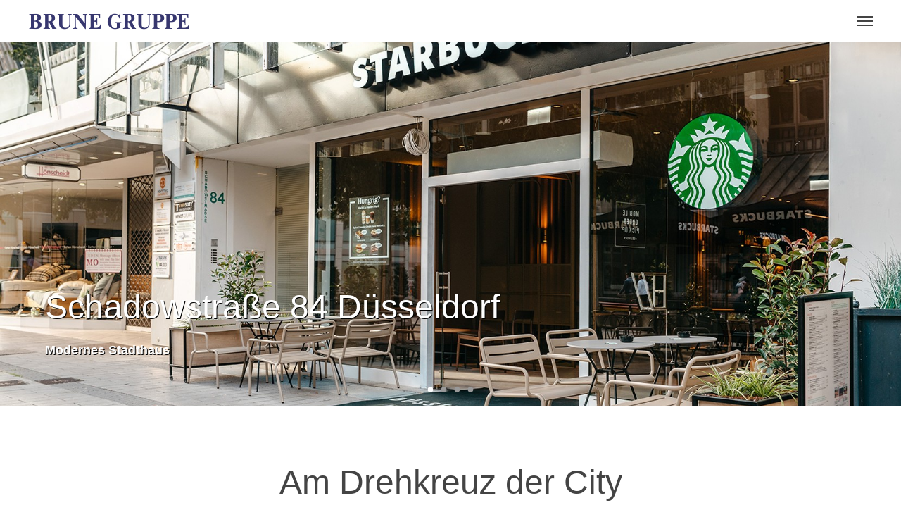

--- FILE ---
content_type: text/html; charset=UTF-8
request_url: https://brune-gruppe.de/immobilien/schadowstrasse-84/
body_size: 18622
content:
<!DOCTYPE html>
<html lang="de-DE">
	<head>
		<meta charset="UTF-8">
		<meta name='robots' content='index, follow, max-image-preview:large, max-snippet:-1, max-video-preview:-1' />
	<style>img:is([sizes="auto" i], [sizes^="auto," i]) { contain-intrinsic-size: 3000px 1500px }</style>
	<link rel="alternate" hreflang="de" href="https://brune-gruppe.de/immobilien/schadowstrasse-84/" />
<link rel="alternate" hreflang="en" href="https://brune-gruppe.de/en/immobilien/schadowstrasse-84/" />
<link rel="alternate" hreflang="x-default" href="https://brune-gruppe.de/immobilien/schadowstrasse-84/" />
<meta name="dlm-version" content="5.0.30">
	<!-- This site is optimized with the Yoast SEO plugin v25.7 - https://yoast.com/wordpress/plugins/seo/ -->
	<title>Geschäftshäuser - Schadowstraße 84 - Düsseldorf - Brune Immobilien</title>
	<meta name="description" content="Das Objekt auf der Schadowstraße 84 bietet variable Büroflächen und ein vielseitiges Ladenlokal auf einer der beliebtesten Shopping-Meilen Düsseldorfs." />
	<link rel="canonical" href="https://brune-gruppe.de/immobilien/schadowstrasse-84/" />
	<meta property="og:locale" content="de_DE" />
	<meta property="og:type" content="article" />
	<meta property="og:title" content="Geschäftshäuser - Schadowstraße 84 - Düsseldorf - Brune Immobilien" />
	<meta property="og:description" content="Das Objekt auf der Schadowstraße 84 bietet variable Büroflächen und ein vielseitiges Ladenlokal auf einer der beliebtesten Shopping-Meilen Düsseldorfs." />
	<meta property="og:url" content="https://brune-gruppe.de/immobilien/schadowstrasse-84/" />
	<meta property="og:site_name" content="Brune Immobilien" />
	<meta property="article:modified_time" content="2025-11-03T12:11:22+00:00" />
	<meta property="og:image" content="https://brune-gruppe.de/wp-content/uploads/2025/11/schadowstrasse84-fassade-02-870x569-1.jpg" />
	<meta property="og:image:width" content="870" />
	<meta property="og:image:height" content="569" />
	<meta property="og:image:type" content="image/jpeg" />
	<meta name="twitter:card" content="summary_large_image" />
	<meta name="twitter:label1" content="Geschätzte Lesezeit" />
	<meta name="twitter:data1" content="4 Minuten" />
	<script type="application/ld+json" class="yoast-schema-graph">{"@context":"https://schema.org","@graph":[{"@type":"WebPage","@id":"https://brune-gruppe.de/immobilien/schadowstrasse-84/","url":"https://brune-gruppe.de/immobilien/schadowstrasse-84/","name":"Geschäftshäuser - Schadowstraße 84 - Düsseldorf - Brune Immobilien","isPartOf":{"@id":"https://brune-gruppe.de/#website"},"primaryImageOfPage":{"@id":"https://brune-gruppe.de/immobilien/schadowstrasse-84/#primaryimage"},"image":{"@id":"https://brune-gruppe.de/immobilien/schadowstrasse-84/#primaryimage"},"thumbnailUrl":"https://brune-gruppe.de/wp-content/uploads/2025/11/schadowstrasse84-fassade-02-870x569-1.jpg","datePublished":"2016-11-17T11:10:48+00:00","dateModified":"2025-11-03T12:11:22+00:00","description":"Das Objekt auf der Schadowstraße 84 bietet variable Büroflächen und ein vielseitiges Ladenlokal auf einer der beliebtesten Shopping-Meilen Düsseldorfs.","breadcrumb":{"@id":"https://brune-gruppe.de/immobilien/schadowstrasse-84/#breadcrumb"},"inLanguage":"de","potentialAction":[{"@type":"ReadAction","target":["https://brune-gruppe.de/immobilien/schadowstrasse-84/"]}]},{"@type":"ImageObject","inLanguage":"de","@id":"https://brune-gruppe.de/immobilien/schadowstrasse-84/#primaryimage","url":"https://brune-gruppe.de/wp-content/uploads/2025/11/schadowstrasse84-fassade-02-870x569-1.jpg","contentUrl":"https://brune-gruppe.de/wp-content/uploads/2025/11/schadowstrasse84-fassade-02-870x569-1.jpg","width":870,"height":569,"caption":"Fassadenansicht diagonal aufgenommen mit Starbucks Coffee House im Erdgeschoss des Stadthauses auf der Schadowstrasse 84 in Düsseldorf"},{"@type":"BreadcrumbList","@id":"https://brune-gruppe.de/immobilien/schadowstrasse-84/#breadcrumb","itemListElement":[{"@type":"ListItem","position":1,"name":"Startseite","item":"https://brune-gruppe.de/"},{"@type":"ListItem","position":2,"name":"Schadowstraße 84"}]},{"@type":"WebSite","@id":"https://brune-gruppe.de/#website","url":"https://brune-gruppe.de/","name":"Brune Immobilien","description":"Die Brune Real Estate Management AG stellt sich und das Immobilien Portfolio vor","potentialAction":[{"@type":"SearchAction","target":{"@type":"EntryPoint","urlTemplate":"https://brune-gruppe.de/?s={search_term_string}"},"query-input":{"@type":"PropertyValueSpecification","valueRequired":true,"valueName":"search_term_string"}}],"inLanguage":"de"}]}</script>
	<!-- / Yoast SEO plugin. -->


<script type="text/javascript">
/* <![CDATA[ */
window._wpemojiSettings = {"baseUrl":"https:\/\/s.w.org\/images\/core\/emoji\/16.0.1\/72x72\/","ext":".png","svgUrl":"https:\/\/s.w.org\/images\/core\/emoji\/16.0.1\/svg\/","svgExt":".svg","source":{"concatemoji":"https:\/\/brune-gruppe.de\/wp-includes\/js\/wp-emoji-release.min.js?ver=6.8.2"}};
/*! This file is auto-generated */
!function(s,n){var o,i,e;function c(e){try{var t={supportTests:e,timestamp:(new Date).valueOf()};sessionStorage.setItem(o,JSON.stringify(t))}catch(e){}}function p(e,t,n){e.clearRect(0,0,e.canvas.width,e.canvas.height),e.fillText(t,0,0);var t=new Uint32Array(e.getImageData(0,0,e.canvas.width,e.canvas.height).data),a=(e.clearRect(0,0,e.canvas.width,e.canvas.height),e.fillText(n,0,0),new Uint32Array(e.getImageData(0,0,e.canvas.width,e.canvas.height).data));return t.every(function(e,t){return e===a[t]})}function u(e,t){e.clearRect(0,0,e.canvas.width,e.canvas.height),e.fillText(t,0,0);for(var n=e.getImageData(16,16,1,1),a=0;a<n.data.length;a++)if(0!==n.data[a])return!1;return!0}function f(e,t,n,a){switch(t){case"flag":return n(e,"\ud83c\udff3\ufe0f\u200d\u26a7\ufe0f","\ud83c\udff3\ufe0f\u200b\u26a7\ufe0f")?!1:!n(e,"\ud83c\udde8\ud83c\uddf6","\ud83c\udde8\u200b\ud83c\uddf6")&&!n(e,"\ud83c\udff4\udb40\udc67\udb40\udc62\udb40\udc65\udb40\udc6e\udb40\udc67\udb40\udc7f","\ud83c\udff4\u200b\udb40\udc67\u200b\udb40\udc62\u200b\udb40\udc65\u200b\udb40\udc6e\u200b\udb40\udc67\u200b\udb40\udc7f");case"emoji":return!a(e,"\ud83e\udedf")}return!1}function g(e,t,n,a){var r="undefined"!=typeof WorkerGlobalScope&&self instanceof WorkerGlobalScope?new OffscreenCanvas(300,150):s.createElement("canvas"),o=r.getContext("2d",{willReadFrequently:!0}),i=(o.textBaseline="top",o.font="600 32px Arial",{});return e.forEach(function(e){i[e]=t(o,e,n,a)}),i}function t(e){var t=s.createElement("script");t.src=e,t.defer=!0,s.head.appendChild(t)}"undefined"!=typeof Promise&&(o="wpEmojiSettingsSupports",i=["flag","emoji"],n.supports={everything:!0,everythingExceptFlag:!0},e=new Promise(function(e){s.addEventListener("DOMContentLoaded",e,{once:!0})}),new Promise(function(t){var n=function(){try{var e=JSON.parse(sessionStorage.getItem(o));if("object"==typeof e&&"number"==typeof e.timestamp&&(new Date).valueOf()<e.timestamp+604800&&"object"==typeof e.supportTests)return e.supportTests}catch(e){}return null}();if(!n){if("undefined"!=typeof Worker&&"undefined"!=typeof OffscreenCanvas&&"undefined"!=typeof URL&&URL.createObjectURL&&"undefined"!=typeof Blob)try{var e="postMessage("+g.toString()+"("+[JSON.stringify(i),f.toString(),p.toString(),u.toString()].join(",")+"));",a=new Blob([e],{type:"text/javascript"}),r=new Worker(URL.createObjectURL(a),{name:"wpTestEmojiSupports"});return void(r.onmessage=function(e){c(n=e.data),r.terminate(),t(n)})}catch(e){}c(n=g(i,f,p,u))}t(n)}).then(function(e){for(var t in e)n.supports[t]=e[t],n.supports.everything=n.supports.everything&&n.supports[t],"flag"!==t&&(n.supports.everythingExceptFlag=n.supports.everythingExceptFlag&&n.supports[t]);n.supports.everythingExceptFlag=n.supports.everythingExceptFlag&&!n.supports.flag,n.DOMReady=!1,n.readyCallback=function(){n.DOMReady=!0}}).then(function(){return e}).then(function(){var e;n.supports.everything||(n.readyCallback(),(e=n.source||{}).concatemoji?t(e.concatemoji):e.wpemoji&&e.twemoji&&(t(e.twemoji),t(e.wpemoji)))}))}((window,document),window._wpemojiSettings);
/* ]]> */
</script>
<style id='wp-emoji-styles-inline-css' type='text/css'>

	img.wp-smiley, img.emoji {
		display: inline !important;
		border: none !important;
		box-shadow: none !important;
		height: 1em !important;
		width: 1em !important;
		margin: 0 0.07em !important;
		vertical-align: -0.1em !important;
		background: none !important;
		padding: 0 !important;
	}
</style>
<link rel='stylesheet' id='wp-block-library-css' href='https://brune-gruppe.de/wp-includes/css/dist/block-library/style.min.css?ver=6.8.2' type='text/css' media='all' />
<style id='classic-theme-styles-inline-css' type='text/css'>
/*! This file is auto-generated */
.wp-block-button__link{color:#fff;background-color:#32373c;border-radius:9999px;box-shadow:none;text-decoration:none;padding:calc(.667em + 2px) calc(1.333em + 2px);font-size:1.125em}.wp-block-file__button{background:#32373c;color:#fff;text-decoration:none}
</style>
<style id='global-styles-inline-css' type='text/css'>
:root{--wp--preset--aspect-ratio--square: 1;--wp--preset--aspect-ratio--4-3: 4/3;--wp--preset--aspect-ratio--3-4: 3/4;--wp--preset--aspect-ratio--3-2: 3/2;--wp--preset--aspect-ratio--2-3: 2/3;--wp--preset--aspect-ratio--16-9: 16/9;--wp--preset--aspect-ratio--9-16: 9/16;--wp--preset--color--black: #000000;--wp--preset--color--cyan-bluish-gray: #abb8c3;--wp--preset--color--white: #ffffff;--wp--preset--color--pale-pink: #f78da7;--wp--preset--color--vivid-red: #cf2e2e;--wp--preset--color--luminous-vivid-orange: #ff6900;--wp--preset--color--luminous-vivid-amber: #fcb900;--wp--preset--color--light-green-cyan: #7bdcb5;--wp--preset--color--vivid-green-cyan: #00d084;--wp--preset--color--pale-cyan-blue: #8ed1fc;--wp--preset--color--vivid-cyan-blue: #0693e3;--wp--preset--color--vivid-purple: #9b51e0;--wp--preset--gradient--vivid-cyan-blue-to-vivid-purple: linear-gradient(135deg,rgba(6,147,227,1) 0%,rgb(155,81,224) 100%);--wp--preset--gradient--light-green-cyan-to-vivid-green-cyan: linear-gradient(135deg,rgb(122,220,180) 0%,rgb(0,208,130) 100%);--wp--preset--gradient--luminous-vivid-amber-to-luminous-vivid-orange: linear-gradient(135deg,rgba(252,185,0,1) 0%,rgba(255,105,0,1) 100%);--wp--preset--gradient--luminous-vivid-orange-to-vivid-red: linear-gradient(135deg,rgba(255,105,0,1) 0%,rgb(207,46,46) 100%);--wp--preset--gradient--very-light-gray-to-cyan-bluish-gray: linear-gradient(135deg,rgb(238,238,238) 0%,rgb(169,184,195) 100%);--wp--preset--gradient--cool-to-warm-spectrum: linear-gradient(135deg,rgb(74,234,220) 0%,rgb(151,120,209) 20%,rgb(207,42,186) 40%,rgb(238,44,130) 60%,rgb(251,105,98) 80%,rgb(254,248,76) 100%);--wp--preset--gradient--blush-light-purple: linear-gradient(135deg,rgb(255,206,236) 0%,rgb(152,150,240) 100%);--wp--preset--gradient--blush-bordeaux: linear-gradient(135deg,rgb(254,205,165) 0%,rgb(254,45,45) 50%,rgb(107,0,62) 100%);--wp--preset--gradient--luminous-dusk: linear-gradient(135deg,rgb(255,203,112) 0%,rgb(199,81,192) 50%,rgb(65,88,208) 100%);--wp--preset--gradient--pale-ocean: linear-gradient(135deg,rgb(255,245,203) 0%,rgb(182,227,212) 50%,rgb(51,167,181) 100%);--wp--preset--gradient--electric-grass: linear-gradient(135deg,rgb(202,248,128) 0%,rgb(113,206,126) 100%);--wp--preset--gradient--midnight: linear-gradient(135deg,rgb(2,3,129) 0%,rgb(40,116,252) 100%);--wp--preset--font-size--small: 13px;--wp--preset--font-size--medium: 20px;--wp--preset--font-size--large: 36px;--wp--preset--font-size--x-large: 42px;--wp--preset--spacing--20: 0.44rem;--wp--preset--spacing--30: 0.67rem;--wp--preset--spacing--40: 1rem;--wp--preset--spacing--50: 1.5rem;--wp--preset--spacing--60: 2.25rem;--wp--preset--spacing--70: 3.38rem;--wp--preset--spacing--80: 5.06rem;--wp--preset--shadow--natural: 6px 6px 9px rgba(0, 0, 0, 0.2);--wp--preset--shadow--deep: 12px 12px 50px rgba(0, 0, 0, 0.4);--wp--preset--shadow--sharp: 6px 6px 0px rgba(0, 0, 0, 0.2);--wp--preset--shadow--outlined: 6px 6px 0px -3px rgba(255, 255, 255, 1), 6px 6px rgba(0, 0, 0, 1);--wp--preset--shadow--crisp: 6px 6px 0px rgba(0, 0, 0, 1);}:where(.is-layout-flex){gap: 0.5em;}:where(.is-layout-grid){gap: 0.5em;}body .is-layout-flex{display: flex;}.is-layout-flex{flex-wrap: wrap;align-items: center;}.is-layout-flex > :is(*, div){margin: 0;}body .is-layout-grid{display: grid;}.is-layout-grid > :is(*, div){margin: 0;}:where(.wp-block-columns.is-layout-flex){gap: 2em;}:where(.wp-block-columns.is-layout-grid){gap: 2em;}:where(.wp-block-post-template.is-layout-flex){gap: 1.25em;}:where(.wp-block-post-template.is-layout-grid){gap: 1.25em;}.has-black-color{color: var(--wp--preset--color--black) !important;}.has-cyan-bluish-gray-color{color: var(--wp--preset--color--cyan-bluish-gray) !important;}.has-white-color{color: var(--wp--preset--color--white) !important;}.has-pale-pink-color{color: var(--wp--preset--color--pale-pink) !important;}.has-vivid-red-color{color: var(--wp--preset--color--vivid-red) !important;}.has-luminous-vivid-orange-color{color: var(--wp--preset--color--luminous-vivid-orange) !important;}.has-luminous-vivid-amber-color{color: var(--wp--preset--color--luminous-vivid-amber) !important;}.has-light-green-cyan-color{color: var(--wp--preset--color--light-green-cyan) !important;}.has-vivid-green-cyan-color{color: var(--wp--preset--color--vivid-green-cyan) !important;}.has-pale-cyan-blue-color{color: var(--wp--preset--color--pale-cyan-blue) !important;}.has-vivid-cyan-blue-color{color: var(--wp--preset--color--vivid-cyan-blue) !important;}.has-vivid-purple-color{color: var(--wp--preset--color--vivid-purple) !important;}.has-black-background-color{background-color: var(--wp--preset--color--black) !important;}.has-cyan-bluish-gray-background-color{background-color: var(--wp--preset--color--cyan-bluish-gray) !important;}.has-white-background-color{background-color: var(--wp--preset--color--white) !important;}.has-pale-pink-background-color{background-color: var(--wp--preset--color--pale-pink) !important;}.has-vivid-red-background-color{background-color: var(--wp--preset--color--vivid-red) !important;}.has-luminous-vivid-orange-background-color{background-color: var(--wp--preset--color--luminous-vivid-orange) !important;}.has-luminous-vivid-amber-background-color{background-color: var(--wp--preset--color--luminous-vivid-amber) !important;}.has-light-green-cyan-background-color{background-color: var(--wp--preset--color--light-green-cyan) !important;}.has-vivid-green-cyan-background-color{background-color: var(--wp--preset--color--vivid-green-cyan) !important;}.has-pale-cyan-blue-background-color{background-color: var(--wp--preset--color--pale-cyan-blue) !important;}.has-vivid-cyan-blue-background-color{background-color: var(--wp--preset--color--vivid-cyan-blue) !important;}.has-vivid-purple-background-color{background-color: var(--wp--preset--color--vivid-purple) !important;}.has-black-border-color{border-color: var(--wp--preset--color--black) !important;}.has-cyan-bluish-gray-border-color{border-color: var(--wp--preset--color--cyan-bluish-gray) !important;}.has-white-border-color{border-color: var(--wp--preset--color--white) !important;}.has-pale-pink-border-color{border-color: var(--wp--preset--color--pale-pink) !important;}.has-vivid-red-border-color{border-color: var(--wp--preset--color--vivid-red) !important;}.has-luminous-vivid-orange-border-color{border-color: var(--wp--preset--color--luminous-vivid-orange) !important;}.has-luminous-vivid-amber-border-color{border-color: var(--wp--preset--color--luminous-vivid-amber) !important;}.has-light-green-cyan-border-color{border-color: var(--wp--preset--color--light-green-cyan) !important;}.has-vivid-green-cyan-border-color{border-color: var(--wp--preset--color--vivid-green-cyan) !important;}.has-pale-cyan-blue-border-color{border-color: var(--wp--preset--color--pale-cyan-blue) !important;}.has-vivid-cyan-blue-border-color{border-color: var(--wp--preset--color--vivid-cyan-blue) !important;}.has-vivid-purple-border-color{border-color: var(--wp--preset--color--vivid-purple) !important;}.has-vivid-cyan-blue-to-vivid-purple-gradient-background{background: var(--wp--preset--gradient--vivid-cyan-blue-to-vivid-purple) !important;}.has-light-green-cyan-to-vivid-green-cyan-gradient-background{background: var(--wp--preset--gradient--light-green-cyan-to-vivid-green-cyan) !important;}.has-luminous-vivid-amber-to-luminous-vivid-orange-gradient-background{background: var(--wp--preset--gradient--luminous-vivid-amber-to-luminous-vivid-orange) !important;}.has-luminous-vivid-orange-to-vivid-red-gradient-background{background: var(--wp--preset--gradient--luminous-vivid-orange-to-vivid-red) !important;}.has-very-light-gray-to-cyan-bluish-gray-gradient-background{background: var(--wp--preset--gradient--very-light-gray-to-cyan-bluish-gray) !important;}.has-cool-to-warm-spectrum-gradient-background{background: var(--wp--preset--gradient--cool-to-warm-spectrum) !important;}.has-blush-light-purple-gradient-background{background: var(--wp--preset--gradient--blush-light-purple) !important;}.has-blush-bordeaux-gradient-background{background: var(--wp--preset--gradient--blush-bordeaux) !important;}.has-luminous-dusk-gradient-background{background: var(--wp--preset--gradient--luminous-dusk) !important;}.has-pale-ocean-gradient-background{background: var(--wp--preset--gradient--pale-ocean) !important;}.has-electric-grass-gradient-background{background: var(--wp--preset--gradient--electric-grass) !important;}.has-midnight-gradient-background{background: var(--wp--preset--gradient--midnight) !important;}.has-small-font-size{font-size: var(--wp--preset--font-size--small) !important;}.has-medium-font-size{font-size: var(--wp--preset--font-size--medium) !important;}.has-large-font-size{font-size: var(--wp--preset--font-size--large) !important;}.has-x-large-font-size{font-size: var(--wp--preset--font-size--x-large) !important;}
:where(.wp-block-post-template.is-layout-flex){gap: 1.25em;}:where(.wp-block-post-template.is-layout-grid){gap: 1.25em;}
:where(.wp-block-columns.is-layout-flex){gap: 2em;}:where(.wp-block-columns.is-layout-grid){gap: 2em;}
:root :where(.wp-block-pullquote){font-size: 1.5em;line-height: 1.6;}
</style>
<link rel='stylesheet' id='f12-cf7-captcha-style-css' href='https://brune-gruppe.de/wp-content/plugins/captcha-for-contact-form-7/core/assets/f12-cf7-captcha.css?ver=6.8.2' type='text/css' media='all' />
<link rel='stylesheet' id='wpml-legacy-horizontal-list-0-css' href='https://brune-gruppe.de/wp-content/plugins/sitepress-multilingual-cms/templates/language-switchers/legacy-list-horizontal/style.min.css?ver=1' type='text/css' media='all' />
<style id='wpml-legacy-horizontal-list-0-inline-css' type='text/css'>
.wpml-ls-sidebars-bateaux-headerwidget-1{background-color:#eeeeee;}.wpml-ls-sidebars-bateaux-headerwidget-1, .wpml-ls-sidebars-bateaux-headerwidget-1 .wpml-ls-sub-menu, .wpml-ls-sidebars-bateaux-headerwidget-1 a {border-color:#cdcdcd;}.wpml-ls-sidebars-bateaux-headerwidget-1 a, .wpml-ls-sidebars-bateaux-headerwidget-1 .wpml-ls-sub-menu a, .wpml-ls-sidebars-bateaux-headerwidget-1 .wpml-ls-sub-menu a:link, .wpml-ls-sidebars-bateaux-headerwidget-1 li:not(.wpml-ls-current-language) .wpml-ls-link, .wpml-ls-sidebars-bateaux-headerwidget-1 li:not(.wpml-ls-current-language) .wpml-ls-link:link {color:#444444;background-color:#ffffff;}.wpml-ls-sidebars-bateaux-headerwidget-1 .wpml-ls-sub-menu a:hover,.wpml-ls-sidebars-bateaux-headerwidget-1 .wpml-ls-sub-menu a:focus, .wpml-ls-sidebars-bateaux-headerwidget-1 .wpml-ls-sub-menu a:link:hover, .wpml-ls-sidebars-bateaux-headerwidget-1 .wpml-ls-sub-menu a:link:focus {color:#000000;background-color:#eeeeee;}.wpml-ls-sidebars-bateaux-headerwidget-1 .wpml-ls-current-language > a {color:#444444;background-color:#ffffff;}.wpml-ls-sidebars-bateaux-headerwidget-1 .wpml-ls-current-language:hover>a, .wpml-ls-sidebars-bateaux-headerwidget-1 .wpml-ls-current-language>a:focus {color:#000000;background-color:#eeeeee;}
.wpml-ls-statics-shortcode_actions{background-color:#eeeeee;}.wpml-ls-statics-shortcode_actions, .wpml-ls-statics-shortcode_actions .wpml-ls-sub-menu, .wpml-ls-statics-shortcode_actions a {border-color:#cdcdcd;}.wpml-ls-statics-shortcode_actions a, .wpml-ls-statics-shortcode_actions .wpml-ls-sub-menu a, .wpml-ls-statics-shortcode_actions .wpml-ls-sub-menu a:link, .wpml-ls-statics-shortcode_actions li:not(.wpml-ls-current-language) .wpml-ls-link, .wpml-ls-statics-shortcode_actions li:not(.wpml-ls-current-language) .wpml-ls-link:link {color:#444444;background-color:#ffffff;}.wpml-ls-statics-shortcode_actions .wpml-ls-sub-menu a:hover,.wpml-ls-statics-shortcode_actions .wpml-ls-sub-menu a:focus, .wpml-ls-statics-shortcode_actions .wpml-ls-sub-menu a:link:hover, .wpml-ls-statics-shortcode_actions .wpml-ls-sub-menu a:link:focus {color:#000000;background-color:#eeeeee;}.wpml-ls-statics-shortcode_actions .wpml-ls-current-language > a {color:#444444;background-color:#ffffff;}.wpml-ls-statics-shortcode_actions .wpml-ls-current-language:hover>a, .wpml-ls-statics-shortcode_actions .wpml-ls-current-language>a:focus {color:#000000;background-color:#eeeeee;}
</style>
<link rel='stylesheet' id='bateaux-css' href='https://brune-gruppe.de/wp-content/themes/bateaux/dist/css/main.min.css?ver=1.2.6' type='text/css' media='all' />
<link rel='stylesheet' id='bateaux-child-css' href='https://brune-gruppe.de/wp-content/themes/bateaux-child/style.css?ver=6.8.2' type='text/css' media='all' />
<link rel='stylesheet' id='mediaelement-css' href='https://brune-gruppe.de/wp-includes/js/mediaelement/mediaelementplayer-legacy.min.css?ver=4.2.17' type='text/css' media='all' />
<link rel='stylesheet' id='wp-mediaelement-css' href='https://brune-gruppe.de/wp-includes/js/mediaelement/wp-mediaelement.min.css?ver=6.8.2' type='text/css' media='all' />
<link rel='stylesheet' id='bateaux-custom-css' href='//brune-gruppe.de/wp-content/uploads/style-custom.css?ver=8c161863' type='text/css' media='all' />
<link rel='stylesheet' id='tablepress-default-css' href='https://brune-gruppe.de/wp-content/plugins/tablepress/css/build/default.css?ver=3.1.3' type='text/css' media='all' />
<script type="text/javascript" src="https://brune-gruppe.de/wp-includes/js/jquery/jquery.min.js?ver=3.7.1" id="jquery-core-js"></script>
<script type="text/javascript" src="https://brune-gruppe.de/wp-includes/js/jquery/jquery-migrate.min.js?ver=3.4.1" id="jquery-migrate-js"></script>
<meta name="generator" content="WPML ver:4.7.6 stt:1,3;" />
<link rel="icon" type="image/x-icon" href="https://brune-gruppe.de/wp-content/uploads/2016/10/favicon.png" /><link rel="apple-touch-icon" href="https://brune-gruppe.de/wp-content/uploads/2016/10/homescreen_icon.png" /><meta name="viewport" content="width=device-width, initial-scale=1.0"><!--[if lte IE 9]><style type="text/css">.btx-opacity1 { opacity: 1; }</style><![endif]-->		<style type="text/css" id="wp-custom-css">
			/* Buttonfarbe ändern für Michael */

.modifizierterslider .btx-button:nth-child(2) a {
	
	background-color: #00356f !important;
	border-color: #ffffff !important;
	color: #ffffff !important;
	
}

.modifizierterslider .btx-button:nth-child(2) a:hover {

/*	background-color: #00356f !important; */
	border-color: #00356f !important;
	color: #ffffff !important;
	
}

/* DF Button Edits */

.modifizierterslider .btx-slider-footer .btx-button:nth-child(2) {
	position: absolute;
	bottom: 100px;
	right: 100px;
}

#objecthidden,
.objecthidden {
  display: none !important;
}

@media only screen and (max-width: 812px) {
	.modifizierterslider .btx-slider-footer .btx-button:nth-child(2) {
  display: inline;
	position: relative;
  bottom: 0px !important;
  right: 0px !important;
	margin-left: 0px !important;		
}
}

		</style>
			</head>

	

<body data-rsssl=1 class="wp-singular btx_portfolio-template-default single single-btx_portfolio postid-186 wp-theme-bateaux wp-child-theme-bateaux-child chrome osx btx-layout btx-layout--wide btx-layout-responsive btx-layout--topnav btx-layout--topnav-standard btx-layout--fixednav" data-scheme="light" data-layout="wide" data-arrow_style="ln-chevron" data-arrow_background="transparent">
		
	<div class="btx-wrapper btx-p-bg-bg">

		
			
			<header class="btx-header" data-transparent="" data-height="70">
				
															
<nav class="btx-navbar btx-navbar--standard btx-light-scheme btx-highlight-default btx-navbar--right btx-navbar--small" data-height="70" data-style="standard" data-fixed="true" data-height_fixed="60" data-transition="default">
	<div class="btx-container--fullwidth">
		<div class="btx-navbar-content-wrapper">
			<div class="btx-navbar-header">
				<a class="btx-navbar-brand" href="https://brune-gruppe.de">

																	<img class="btx-navbar-logo btx-navbar-logo--image" src="https://brune-gruppe.de/wp-content/uploads/2016/10/brune-logo-desktop.png" alt="logo" />
					
									</a>
			</div>

			
			<ul id="menu-header-menu" class="btx-navbar-nav btx-menu"><li  id="menu-item-28" class="menu-item menu-item-type-post_type menu-item-object-page menu-item-28"><a href="https://brune-gruppe.de/unternehmen/">Unternehmen</a></li><li  id="menu-item-27" class="menu-item menu-item-type-post_type menu-item-object-page menu-item-has-children menu-item-27"><a href="https://brune-gruppe.de/leistungen/">Leistungen</a><ul class="sub-menu btx-s-bg-bg"><li  id="menu-item-671" class="menu-item menu-item-type-post_type menu-item-object-page menu-item-671"><a href="https://brune-gruppe.de/projektentwicklung/">Projektentwicklung</a></li><li  id="menu-item-7031" class="menu-item menu-item-type-post_type menu-item-object-page menu-item-7031 menu-item-mega-menu"><a href="https://brune-gruppe.de/leistungen/conference-area/">Conference Area</a></li><li  id="menu-item-672" class="menu-item menu-item-type-post_type menu-item-object-page menu-item-672"><a href="https://brune-gruppe.de/referenzobjekte/">Referenzobjekte</a></li></ul></li><li  id="menu-item-26" class="menu-item menu-item-type-post_type menu-item-object-page menu-item-has-children menu-item-26"><a href="https://brune-gruppe.de/immobilien/">Unsere Immobilien</a><ul class="sub-menu btx-s-bg-bg"><li  id="menu-item-85" class="menu-item menu-item-type-post_type menu-item-object-page menu-item-85"><a href="https://brune-gruppe.de/bueroimmobilien/">Büroimmobilien</a></li><li  id="menu-item-296" class="menu-item menu-item-type-post_type menu-item-object-page menu-item-296"><a href="https://brune-gruppe.de/geschaeftshaeuser/">Geschäftshäuser</a></li><li  id="menu-item-94" class="menu-item menu-item-type-post_type menu-item-object-page menu-item-94"><a href="https://brune-gruppe.de/hotelimmobilien/">Hotelimmobilien</a></li><li  id="menu-item-92" class="menu-item menu-item-type-post_type menu-item-object-page menu-item-92"><a href="https://brune-gruppe.de/wohnimmobilien/">Wohnimmobilien</a></li></ul></li><li  id="menu-item-25" class="menu-item menu-item-type-post_type menu-item-object-page current_page_parent menu-item-25"><a href="https://brune-gruppe.de/news/">News</a></li><li  id="menu-item-24" class="menu-item menu-item-type-post_type menu-item-object-page menu-item-24"><a href="https://brune-gruppe.de/kontakt/">Kontakt</a></li><li class="menu-item"><a href="https://brune-gruppe.de/en/immobilien/schadowstrasse-84/">Englisch</a></li><li class="menu-item"><a href="https://www.linkedin.com/company/brune-immobilien-gruppe/" target="_blank" title="LinkedIn"><i class="twf twf-linkedin" style="font-size:16px;color:#00356f;"></i></a></li></ul>
					</div>
	</div>
</nav>
										<div class="btx-header-widgets btx-left-alignment btx-dark-scheme">
						<div class="btx-header-widgets-content">
							<div class="btx-container--fullwidth">
								<div class="btx-row">

																			<div class="btx-header-widgets-column btx-p-border-border btx-col-3">
																							<div class="btx-widgets">
													<ul class="btx-widgets-list">
														<li id="icl_lang_sel_widget-1" class="widget widget_icl_lang_sel_widget">
<div class="lang_sel_list_horizontal wpml-ls-sidebars-bateaux-headerwidget-1 wpml-ls wpml-ls-legacy-list-horizontal" id="lang_sel_list">
	<ul><li class="icl-de wpml-ls-slot-bateaux-headerwidget-1 wpml-ls-item wpml-ls-item-de wpml-ls-current-language wpml-ls-first-item wpml-ls-item-legacy-list-horizontal">
				<a href="https://brune-gruppe.de/immobilien/schadowstrasse-84/" class="wpml-ls-link">
                                                        <img
            class="wpml-ls-flag iclflag"
            src="https://brune-gruppe.de/wp-content/plugins/sitepress-multilingual-cms/res/flags/de.png"
            alt=""
            width=18
            height=12
    /><span class="wpml-ls-native icl_lang_sel_native">German</span></a>
			</li><li class="icl-en wpml-ls-slot-bateaux-headerwidget-1 wpml-ls-item wpml-ls-item-en wpml-ls-last-item wpml-ls-item-legacy-list-horizontal">
				<a href="https://brune-gruppe.de/en/immobilien/schadowstrasse-84/" class="wpml-ls-link">
                                                        <img
            class="wpml-ls-flag iclflag"
            src="https://brune-gruppe.de/wp-content/plugins/sitepress-multilingual-cms/res/flags/en.png"
            alt=""
            width=18
            height=12
    /><span class="wpml-ls-display icl_lang_sel_translated">Englisch</span></a>
			</li></ul>
</div>
</li>
													</ul>
												</div>
																					</div>
																			<div class="btx-header-widgets-column btx-p-border-border btx-col-3">
																					</div>
																			<div class="btx-header-widgets-column btx-p-border-border btx-col-3">
																					</div>
																			<div class="btx-header-widgets-column btx-p-border-border btx-col-3">
																					</div>
																	</div>
							</div>
						</div>
					</div>
													
<nav class="btx-navbar--mobile btx-navbar--mobile--full btx-navbar--minimal btx-navbar--minimal--full btx-light-scheme" data-height="60" data-fixed="true" data-transition="default">
	<div class="btx-container--fullwidth">
		<div class="btx-navbar-content-wrapper">
			<div class="btx-navbar-header">
				<a class="btx-navbar-brand" href="https://brune-gruppe.de">

																	<img class="btx-navbar-logo btx-navbar-logo--image" src="https://brune-gruppe.de/wp-content/uploads/2016/10/brune-logo-mobile.png" alt="logo" />
					
									</a>
			</div>

			
							<a class="btx-collapsed-button" href="#" data-target=".btx-collapsed-menu">
					<span class="btx-lines"></span>
				</a>
									<div class="btx-collapsed-menu btx-collapsed-menu--full btx-p-bg-bg">
						<div class="btx-collapsed-menu-inner">
							<ul id="menu-header-menu-1" class="btx-navbar-nav btx-menu"><li  class="menu-item menu-item-type-post_type menu-item-object-page menu-item-28"><a href="https://brune-gruppe.de/unternehmen/">Unternehmen</a></li><li  class="menu-item menu-item-type-post_type menu-item-object-page menu-item-has-children menu-item-27"><a href="https://brune-gruppe.de/leistungen/">Leistungen</a><ul class="sub-menu btx-s-bg-bg"><li  class="menu-item menu-item-type-post_type menu-item-object-page menu-item-671"><a href="https://brune-gruppe.de/projektentwicklung/">Projektentwicklung</a></li><li  class="menu-item menu-item-type-post_type menu-item-object-page menu-item-7031 menu-item-mega-menu"><a href="https://brune-gruppe.de/leistungen/conference-area/">Conference Area</a></li><li  class="menu-item menu-item-type-post_type menu-item-object-page menu-item-672"><a href="https://brune-gruppe.de/referenzobjekte/">Referenzobjekte</a></li></ul></li><li  class="menu-item menu-item-type-post_type menu-item-object-page menu-item-has-children menu-item-26"><a href="https://brune-gruppe.de/immobilien/">Unsere Immobilien</a><ul class="sub-menu btx-s-bg-bg"><li  class="menu-item menu-item-type-post_type menu-item-object-page menu-item-85"><a href="https://brune-gruppe.de/bueroimmobilien/">Büroimmobilien</a></li><li  class="menu-item menu-item-type-post_type menu-item-object-page menu-item-296"><a href="https://brune-gruppe.de/geschaeftshaeuser/">Geschäftshäuser</a></li><li  class="menu-item menu-item-type-post_type menu-item-object-page menu-item-94"><a href="https://brune-gruppe.de/hotelimmobilien/">Hotelimmobilien</a></li><li  class="menu-item menu-item-type-post_type menu-item-object-page menu-item-92"><a href="https://brune-gruppe.de/wohnimmobilien/">Wohnimmobilien</a></li></ul></li><li  class="menu-item menu-item-type-post_type menu-item-object-page current_page_parent menu-item-25"><a href="https://brune-gruppe.de/news/">News</a></li><li  class="menu-item menu-item-type-post_type menu-item-object-page menu-item-24"><a href="https://brune-gruppe.de/kontakt/">Kontakt</a></li><li class="menu-item"><a href="https://brune-gruppe.de/en/immobilien/schadowstrasse-84/">Englisch</a></li><li class="menu-item"><a href="https://www.linkedin.com/company/brune-immobilien-gruppe/" target="_blank" title="LinkedIn"><i class="twf twf-linkedin" style="font-size:16px;color:#00356f;"></i></a></li></ul>						</div>
					</div>
									</div>
	</div>
</nav>
							</header>

		
	
    
<main class="btx-content btx-content--with-header" id="main">
	<article id="post-186" class="btx-content-wrapper post-186 btx_portfolio type-btx_portfolio status-publish has-post-thumbnail hentry btx_portfolio_category-geschaeftshaeuser" >

					
	<header class="btx-item js-item-slider btx-slider slider-responsive btx-content-header js-dynamic-navbar btx-slider--fit-height btx-slider-dark-scheme" data-role="header" data-arrows="false" data-indicator="true" data-loop="true" data-duration="5000" data-fade="true" data-screen_percent="80" data-scheme="dark">

			<div class="btx-slider-item btx-slider-item--stacked btx-slider-item--fade btx-left-align btx-slider-dark-scheme">
			<div class="btx-background" data-type="image" data-parallaxspeed="2" data-contentfade="" data-mobileparallax=""><div class="btx-background-wrapper"><div class="btx-background-inner" style="background-image:url(https://brune-gruppe.de/wp-content/uploads/2025/11/schadowstrasse84-fassade-02-1660x1038-1.jpg); background-size:cover; background-position:center center; background-repeat:repeat;"></div></div></div>			<div class="btx-slider-inner ">
				<div class="btx-slider-wrapper">
					<div class="btx-slider-content btx-bottom-vertical" >
						<div class="btx-slider-content-wrapper btx-left-align" >

														<div class="btx-slider-body btx-s-text-color">

								
																	<div class="btx-slider-title btx-primary-font" >Schadowstraße 84 Düsseldorf</div>
								
																	<div class="btx-slider-subtitle btx-secondary-font">Modernes Stadthaus</div>
								
								
															</div>
						</div>
					</div>
				</div>
			</div>
		</div>
			<div class="btx-slider-item btx-slider-item--stacked btx-slider-item--fade btx-left-align btx-slider-dark-scheme">
			<div class="btx-background" data-type="image" data-parallaxspeed="2" data-contentfade="" data-mobileparallax=""><div class="btx-background-wrapper"><div class="btx-background-inner" style="background-image:url(https://brune-gruppe.de/wp-content/uploads/2020/11/begruessung-01-1660x1038-1.jpg); background-size:cover; background-position:center top; background-repeat:repeat;"></div></div></div>			<div class="btx-slider-inner ">
				<div class="btx-slider-wrapper">
					<div class="btx-slider-content btx-bottom-vertical" >
						<div class="btx-slider-content-wrapper btx-left-align" >

														<div class="btx-slider-body btx-s-text-color">

								
																	<div class="btx-slider-title btx-primary-font" >Schadowstraße 84 Düsseldorf</div>
								
																	<div class="btx-slider-subtitle btx-secondary-font">Modernes Stadthaus</div>
								
								
															</div>
						</div>
					</div>
				</div>
			</div>
		</div>
			<div class="btx-slider-item btx-slider-item--stacked btx-slider-item--fade btx-left-align btx-slider-dark-scheme">
			<div class="btx-background" data-type="image" data-parallaxspeed="2" data-contentfade="" data-mobileparallax=""><div class="btx-background-wrapper"><div class="btx-background-inner" style="background-image:url(https://brune-gruppe.de/wp-content/uploads/2016/11/schadowstrasse84-karstadt-01-1660x1038-1.jpg); background-size:cover; background-position:center bottom; background-repeat:repeat;"></div></div></div>			<div class="btx-slider-inner ">
				<div class="btx-slider-wrapper">
					<div class="btx-slider-content btx-bottom-vertical" >
						<div class="btx-slider-content-wrapper btx-left-align" >

														<div class="btx-slider-body btx-s-text-color">

								
																	<div class="btx-slider-title btx-primary-font" >Schadowstraße 84 Düsseldorf</div>
								
																	<div class="btx-slider-subtitle btx-secondary-font">Modernes Stadthaus</div>
								
								
															</div>
						</div>
					</div>
				</div>
			</div>
		</div>
			<div class="btx-slider-item btx-slider-item--stacked btx-slider-item--fade btx-left-align btx-slider-dark-scheme">
			<div class="btx-background" data-type="image" data-parallaxspeed="2" data-contentfade="" data-mobileparallax=""><div class="btx-background-wrapper"><div class="btx-background-inner" style="background-image:url(https://brune-gruppe.de/wp-content/uploads/2020/11/einkaufen-05-1660x1038-2.jpg); background-size:cover; background-position:center top; background-repeat:repeat;"></div></div></div>			<div class="btx-slider-inner ">
				<div class="btx-slider-wrapper">
					<div class="btx-slider-content btx-bottom-vertical" >
						<div class="btx-slider-content-wrapper btx-left-align" >

														<div class="btx-slider-body btx-s-text-color">

								
																	<div class="btx-slider-title btx-primary-font" >Schadowstraße 84 Düsseldorf</div>
								
																	<div class="btx-slider-subtitle btx-secondary-font">Modernes Stadthaus</div>
								
								
															</div>
						</div>
					</div>
				</div>
			</div>
		</div>
	
	</header>
		
		
		<div class="btx-main btx-main--single">
			<div class="btx-main-wrapper">
														
<div class="btx-section js-dynamic-navbar btx-p-border-border" data-index="0">
	<div class="btx-background" data-type="image" data-parallaxspeed="0" data-contentfade="" data-mobileparallax=""><div class="btx-background-overlay btx-p-bg-bg" style="opacity:0.9;"></div></div>	<div class="btx-section-wrapper" >
					<div class="btx-container">
							<div class="btx-row btx-row--main">
									<div class="btx-col-12">
<div class="btx-item js-item-heading btx-heading btx-heading--plain btx-center-align" style="margin-bottom:60px;">
	<h1 class="btx-heading-text btx-secondary-font btx-s-text-color btx-s-text-border" ><span style="font-weight: normal;">Am Drehkreuz der City</span></h1>
</div>
</div>
							</div>
					<div class="btx-row btx-row--main">
									<div class="btx-col-2"></div>
									<div class="btx-col-8">
<div class="btx-item js-item-box btx-box btx-center-align btx-p-border-border">
	<div class="btx-background" data-type="image" data-parallaxspeed="0" data-contentfade="" data-mobileparallax=""><div class="btx-background-overlay " style="opacity:0.9;"></div></div>	<div class="btx-box-inner"  data-height="">
		<div class="btx-box-content btx-middle-vertical" style="overflow-y:hidden;">
			<div class="btx-box-body" >
															
<div class="btx-item js-item-text btx-text btx-left-align btx-primary-font">
	<div class="btx-row" style="margin:0 -30px;">

					<div class="btx-text-content btx-col-12" style="padding:0 30px;">
				<div class="btx-text-content-inner">
											Hier sind sie alle unterwegs. Die Schadowstraße&nbsp;ist und bleibt eine der beliebtesten Shopping-Meilen Deutschlands. Sie ist multikulturell, vielfältig und lebendig. Durch die neue U-Bahn und den Wandel am Kö-Bogen hat Düsseldorfs meist frequentierte Einkaufsmeile noch mehr an Attraktivität gewonnen – so viel steht 		fest. Das Konzept, die Schadowstraße in eine reine Fußgängerzone zu verwandeln, ist voll aufgegangen. Jetzt gilt es Freiflächen zu suchen und für das eigene Retail-Business zu sichern!									</div>
			</div>
		
	</div>
</div>
												</div>
		</div>
	</div>
</div>
</div>
									<div class="btx-col-2"></div>
							</div>
					<div class="btx-row btx-row--main">
									<div class="btx-col-6">
<div class="btx-item js-item-box btx-box btx-right-align btx-p-border-border js-box-fitted"  data-group="section2">
	<div class="btx-background" data-type="image" data-parallaxspeed="0" data-contentfade="" data-mobileparallax=""><div class="btx-background-overlay " style="opacity:0.9;"></div></div>	<div class="btx-box-inner"  data-height="">
		<div class="btx-box-content btx-middle-vertical" style="overflow-y:hidden;">
			<div class="btx-box-body" >
															
<div class="btx-item js-item-heading btx-heading btx-heading--plain btx-left-align" style="margin-bottom:40px;">
	<h3 class="btx-heading-text btx-primary-font btx-s-text-color btx-s-text-border" >Zentralität gewinnt</h3>
</div>
											
<div class="btx-item js-item-text btx-text btx-left-align btx-primary-font">
	<div class="btx-row" style="margin:0 -30px;">

					<div class="btx-text-content btx-col-12" style="padding:0 30px;">
				<div class="btx-text-content-inner">
											Für den guten Markenmix und die trendige Gastronomie reisen Kunden aus der ganzen Welt an. Filialisten und Einzelhändler profitieren 		von zahlreichen Lagevorteilen und der Lebendigkeit des nie versiegenden 			Besucherstroms. Daher ist die Verkaufsfläche in unserem modernen Stadthaus 		vis-à-vis von Galeria (Karstadt), Stadler und C&amp;A auch nur schwer zu ergattern. Die einzelnen Etagen eignen sich sowohl für kleinere Büros, als auch für zeitgemäße 		Großraumlösungen. Eines der zahlreichen Parkhäuser befindet sich nur wenige 		Schritte entfernt&nbsp;– City-Best-Lage gesucht?<br>									</div>
			</div>
		
	</div>
</div>
												</div>
		</div>
	</div>
</div>
</div>
									<div class="btx-col-6">
<div class="btx-item js-item-box btx-box btx-left-align btx-p-border-border js-box-fitted" data-group="section2">
	<div class="btx-background" data-type="image" data-parallaxspeed="0" data-contentfade="" data-mobileparallax=""><div class="btx-background-overlay " style="opacity:0.9;"></div></div>	<div class="btx-box-inner"  data-height="">
		<div class="btx-box-content btx-middle-vertical" style="max-width:800px; overflow-y:hidden;">
			<div class="btx-box-body" >
															
<div class="btx-item js-item-image btx-image btx-center-align">
	<div class="btx-image-container">
		<div class="btx-media-wrapper" ><div class="btx-media-wrapper-inner"><img src="https://brune-gruppe.de/wp-content/uploads/2021/01/schadowstrasse-grundriss-01-900x543-1.jpg" alt="Grundriss Ladenlokal und Büroflächen Schadowstrasse 84 in s/w"  width="900" height="543" srcset="https://brune-gruppe.de/wp-content/uploads/2021/01/schadowstrasse-grundriss-01-900x543-1.jpg 900w, https://brune-gruppe.de/wp-content/uploads/2021/01/schadowstrasse-grundriss-01-900x543-1-768x463.jpg 768w, https://brune-gruppe.de/wp-content/uploads/2021/01/schadowstrasse-grundriss-01-900x543-1-512x309.jpg 512w, https://brune-gruppe.de/wp-content/uploads/2021/01/schadowstrasse-grundriss-01-900x543-1-800x483.jpg 800w" sizes="(max-width:900px) 100vw, 900px" /></div></div>	</div>
</div>
												</div>
		</div>
	</div>
</div>
</div>
							</div>
					<div class="btx-row btx-row--main">
									<div class="btx-col-12">
<div class="btx-item js-item-share btx-share btx-share--icon btx-center-align" style="margin-top:40px;">
	<ul class="btx-social-share btx-social-share--icon" style="font-size:14px;"><li class="btx-p-border-border btx-share-item"><a href="http://www.facebook.com/share.php?u=https://brune-gruppe.de/immobilien/schadowstrasse-84/&#038;title=Schadowstra%C3%9Fe+84" class="js-share btx-social-facebook"><span class="btx-icon btx-icon--without-hover btx-icon--plain btx-icon--small"><span class="btx-icon-normal btx-icon-plain btx-p-brand-color" ><i class="twf twf-facebook"></i></span></span></a></li><li class="btx-p-border-border btx-share-item"><a href="http://twitter.com/intent/tweet?text=Schadowstra%C3%9Fe+84+https://brune-gruppe.de/immobilien/schadowstrasse-84/" class="js-share btx-social-twitter"><span class="btx-icon btx-icon--without-hover btx-icon--plain btx-icon--small"><span class="btx-icon-normal btx-icon-plain btx-p-brand-color" ><i class="twf twf-twitter"></i></span></span></a></li><li class="btx-p-border-border btx-share-item"><a href="mailto:?subject=Site%20Sharing&#038;body=Check%20out%20this%20site-https://brune-gruppe.de/immobilien/schadowstrasse-84/" class="js-share btx-social-email"><span class="btx-icon btx-icon--without-hover btx-icon--plain btx-icon--small"><span class="btx-icon-normal btx-icon-plain btx-p-brand-color" ><i class="twf twf-envelope"></i></span></span></a></li></ul></div>
</div>
							</div>
							</div>
			</div>
</div>
														
<div class="btx-section js-dynamic-navbar btx-p-border-border" data-index="1">
	<div class="btx-background" data-type="image" data-parallaxspeed="0" data-contentfade="" data-mobileparallax=""><div class="btx-background-overlay btx-p-bg-bg" style="opacity:0.9;"></div></div>	<div class="btx-section-wrapper" style="padding-top:0px; padding-bottom:0px;">
					<div class="btx-container--fullwidth">
							<div class="btx-row btx-row--main">
									<div class="btx-col-12">
<div class="btx-item js-item-gallery btx-gallery btx-gallery--grid" data-popup="true">

			<div class="btx-gallery-content" style="margin:0 0px;" >
														
<div class="btx-gallery-item btx-col-2" style="padding:0 0px; margin-bottom:0px;">
	<div class="btx-gallery-body " >
										<a href="https://brune-gruppe.de/wp-content/uploads/2020/12/schadowplatz-01-600x600-3.jpg" class="btx-gallery-media anmt-image-zoom"  title="schadowplatz-01-600x600">
				<div class="btx-media-wrapper" ><div class="btx-media-wrapper-inner"><img src="https://brune-gruppe.de/wp-content/uploads/2020/12/schadowplatz-01-600x600-3.jpg" alt="Ausschnitt Fassade Peek &amp; Cloppenburg und Breuninger am Kö-Bogen"  width="600" height="600" srcset="https://brune-gruppe.de/wp-content/uploads/2020/12/schadowplatz-01-600x600-3.jpg 600w" sizes="(max-width:1100px) 25vw, (max-width:767px) 100vw, 16vw" /></div></div>			</a>
		
			</div>
</div>
											
<div class="btx-gallery-item btx-col-2" style="padding:0 0px; margin-bottom:0px;">
	<div class="btx-gallery-body " >
										<a href="https://brune-gruppe.de/wp-content/uploads/2020/11/schadowstrasse84-konferenz-02-600x600-1.jpg" class="btx-gallery-media anmt-image-zoom"  title="schadowstrasse84-konferenz-02-600x600">
				<div class="btx-media-wrapper" ><div class="btx-media-wrapper-inner"><img src="https://brune-gruppe.de/wp-content/uploads/2020/11/schadowstrasse84-konferenz-02-600x600-1.jpg" alt="Schadowstraße 84 Innenansicht Blick aus Konferenzraum heraus auf Glastrennwände"  width="600" height="600" srcset="https://brune-gruppe.de/wp-content/uploads/2020/11/schadowstrasse84-konferenz-02-600x600-1.jpg 600w" sizes="(max-width:1100px) 25vw, (max-width:767px) 100vw, 16vw" /></div></div>			</a>
		
			</div>
</div>
											
<div class="btx-gallery-item btx-col-2" style="padding:0 0px; margin-bottom:0px;">
	<div class="btx-gallery-body " >
										<a href="https://brune-gruppe.de/wp-content/uploads/2016/11/ca-detail-fassade-01-600x600-1.jpg" class="btx-gallery-media anmt-image-zoom"  title="c&amp;a-detail-fassade-01-600x600">
				<div class="btx-media-wrapper" ><div class="btx-media-wrapper-inner"><img src="https://brune-gruppe.de/wp-content/uploads/2016/11/ca-detail-fassade-01-600x600-1.jpg" alt="Belebter Eingang C&amp;A Düsseldorf mit Haushoher Glasfront und mannshohem Logo"  width="600" height="600" srcset="https://brune-gruppe.de/wp-content/uploads/2016/11/ca-detail-fassade-01-600x600-1.jpg 600w" sizes="(max-width:1100px) 25vw, (max-width:767px) 100vw, 16vw" /></div></div>			</a>
		
			</div>
</div>
											
<div class="btx-gallery-item btx-col-2" style="padding:0 0px; margin-bottom:0px;">
	<div class="btx-gallery-body " >
										<a href="https://brune-gruppe.de/wp-content/uploads/2020/11/schadowstrasse84-fahrstuhl-04-600x600-1.jpg" class="btx-gallery-media anmt-image-zoom"  title="schadowstrasse84-fahrstuhl-04-600x600">
				<div class="btx-media-wrapper" ><div class="btx-media-wrapper-inner"><img src="https://brune-gruppe.de/wp-content/uploads/2020/11/schadowstrasse84-fahrstuhl-04-600x600-1.jpg" alt="Schadowstraße 84 Innenansicht Blick in Spiegel des Fahrstuhls aus Edelstahl mit hellem Granitboden"  width="600" height="600" srcset="https://brune-gruppe.de/wp-content/uploads/2020/11/schadowstrasse84-fahrstuhl-04-600x600-1.jpg 600w" sizes="(max-width:1100px) 25vw, (max-width:767px) 100vw, 16vw" /></div></div>			</a>
		
			</div>
</div>
											
<div class="btx-gallery-item btx-col-2" style="padding:0 0px; margin-bottom:0px;">
	<div class="btx-gallery-body " >
										<a href="https://brune-gruppe.de/wp-content/uploads/2016/11/karstadt-detail-fassade-02-600x600-1.jpg" class="btx-gallery-media anmt-image-zoom"  title="karstadt-detail-fassade-02-600x600">
				<div class="btx-media-wrapper" ><div class="btx-media-wrapper-inner"><img src="https://brune-gruppe.de/wp-content/uploads/2016/11/karstadt-detail-fassade-02-600x600-1.jpg" alt="Poster über Eingang Galeria Karstadt mit Werbung für Cashmere-Pullover"  width="600" height="600" srcset="https://brune-gruppe.de/wp-content/uploads/2016/11/karstadt-detail-fassade-02-600x600-1.jpg 600w" sizes="(max-width:1100px) 25vw, (max-width:767px) 100vw, 16vw" /></div></div>			</a>
		
			</div>
</div>
											
<div class="btx-gallery-item btx-col-2" style="padding:0 0px; margin-bottom:0px;">
	<div class="btx-gallery-body " >
										<a href="https://brune-gruppe.de/wp-content/uploads/2020/11/schadowstrasse84-glastuere-03-600x600-1.jpg" class="btx-gallery-media anmt-image-zoom"  title="schadowstrasse84-glastuere-03-600x600">
				<div class="btx-media-wrapper" ><div class="btx-media-wrapper-inner"><img src="https://brune-gruppe.de/wp-content/uploads/2020/11/schadowstrasse84-glastuere-03-600x600-1.jpg" alt="Schadowstraße 84 Innenansicht Detail Büroeingangstüre aus Glas und blauer Teppichboden"  width="600" height="600" srcset="https://brune-gruppe.de/wp-content/uploads/2020/11/schadowstrasse84-glastuere-03-600x600-1.jpg 600w" sizes="(max-width:1100px) 25vw, (max-width:767px) 100vw, 16vw" /></div></div>			</a>
		
			</div>
</div>
					</div>

		
		
	</div>
</div>
							</div>
							</div>
			</div>
</div>
														
<div class="btx-section js-dynamic-navbar btx-p-border-border" data-index="2">
	<div class="btx-background" data-type="image" data-parallaxspeed="0" data-contentfade="" data-mobileparallax=""><div class="btx-background-overlay btx-p-bg-bg" style="background-color:#ffffff; opacity:0.9;"></div></div>	<div class="btx-section-wrapper" >
					<div class="btx-container">
							<div class="btx-row btx-row--main">
									<div class="btx-col-12">
<div class="btx-item js-item-heading btx-heading btx-heading--plain btx-center-align" style="margin-bottom:60px;">
	<h2 class="btx-heading-text btx-secondary-font btx-s-text-color btx-s-text-border" ><span style="font-weight: normal;">Lage – auf Augenhöhe mit Galeria und C&amp;A</span><br></h2>
</div>
</div>
							</div>
					<div class="btx-row btx-row--main">
									<div class="btx-col-2"></div>
									<div class="btx-col-8">
<div class="btx-item js-item-text btx-text btx-left-align btx-primary-font">
	<div class="btx-row" style="margin:0 -30px;">

					<div class="btx-text-content btx-col-12" style="padding:0 30px;">
				<div class="btx-text-content-inner">
											Düsseldorf - die Stadt mit der Königsallee in ihrem Herzen - gilt als Büro- und 			Modemetropole. Die traditionelle Haupt-Shopping-Meile ist die Schadowstraße.		Zahlreiche Branchen haben sich hier neben namhaften Filialisten aller Segmente, 		bekannten Food-Konzernen und Medienunternehmen niedergelassen. Gemeinsam 		genießen sie die Nähe zur Altstadt und zur ‘Kö‘ und die einzigartige 				Arbeitsatmosphäre inmitten der City. Haltestellen von Bus und U-Bahn liegen direkt vor 		der Tür. In 10 Minuten erreicht man mit dem Pkw die umliegenden 			Autobahnen. Am Flughafen ist man in 15 Minuten. Der nahe gelegene Hauptbahnhof 		ist ebenso schnell und mühelos erreichbar.									</div>
			</div>
		
	</div>
</div>
</div>
									<div class="btx-col-2"></div>
							</div>
							</div>
			</div>
</div>
														
<div class="btx-section js-dynamic-navbar btx-p-border-border" data-index="3">
	<div class="btx-background" data-type="image" data-parallaxspeed="0" data-contentfade="" data-mobileparallax=""><div class="btx-background-overlay btx-p-bg-bg" style="opacity:0.9;"></div></div>	<div class="btx-section-wrapper" style="padding-top:0px; padding-bottom:0px;">
					<div class="btx-container--fullwidth">
							<div class="btx-row btx-row--main">
									<div class="btx-col-12">
<div class="btx-item js-item-text btx-text btx-left-align btx-primary-font">
	<div class="btx-row" style="margin:0 -30px;">

					<div class="btx-text-content btx-col-12" style="padding:0 30px;">
				<div class="btx-text-content-inner">
											<div class="gmaps-preview">
					<div class="gmaps-center">
						<div class="gmaps-content">
							<img src="/wp-content/uploads/googlemaps.svg" alt="Google Maps-Karte anzeigen" width="200">
							<p class="gmaps-text">Durch Klick werden Sie zu Google Maps weiter&shy;geleitet. Google gelangt so in den Besitz Sie betreffender personen&shy;bezogener Daten, die evtl. auch in die USA übermittelt werden. Die Datenschutz&shy;erklärung von Google finden Sie unter: https://policies.google.com/privacy</p>
						</div>
					</div>
				</div><div class="acf-map"><div class="marker" data-lat="51.22774825197631" data-lng="6.7867154587524965">

								<div class="marker-content">
									<h4>Schadowstraße 84</h4>

									<div class="marker-image"><img src="https://brune-gruppe.de/wp-content/uploads/2025/11/schadowstrasse84-fassade-02-870x569-1-160x160.jpg" alt="Schadowstraße 84" title="Schadowstraße 84"/></div>
									<div class="marker-text">
										<p class="address">Schadowstraße 84<br />
40212 Düsseldorf</p>
									</div>
								</div>
							</div>
						</div>									</div>
			</div>
		
	</div>
</div>
</div>
							</div>
							</div>
			</div>
</div>
														
<div class="btx-section js-dynamic-navbar btx-p-border-border" data-index="4">
	<div class="btx-background" data-type="image" data-parallaxspeed="0" data-contentfade="" data-mobileparallax=""><div class="btx-background-overlay btx-p-bg-bg" style="opacity:0.9;"></div></div>	<div class="btx-section-wrapper" >
					<div class="btx-container">
							<div class="btx-row btx-row--main">
									<div class="btx-col-12">
<div class="btx-item js-item-heading btx-heading btx-heading--plain btx-center-align" style="margin-bottom:60px;">
	<h2 class="btx-heading-text btx-primary-font btx-s-text-color btx-s-text-border" >Daten &amp; Fakten</h2>
</div>


<div class="btx-item js-item-table btx-table btx-table--minimal btx-left-align" style="padding-right:0px; padding-left:0px;">
	<table>

		
		<tbody class="btx-p-brand-border" style="background-color:#ffffff;">

							<tr class="btx-table-body-row " >

											<td style="width:50%;">Lage</td>
											<td style="width:50%;">Düsseldorf-Stadtmitte</td>
					
				</tr>
							<tr class="btx-table-body-row btx-s-bg-bg" >

											<td style="width:50%;">Baujahr/Modernisierung</td>
											<td style="width:50%;">1982/2000</td>
					
				</tr>
							<tr class="btx-table-body-row " >

											<td style="width:50%;">Anzahl der Geschosse</td>
											<td style="width:50%;">7 Vollgeschosse</td>
					
				</tr>
							<tr class="btx-table-body-row btx-s-bg-bg" >

											<td style="width:50%;">gesamte Gebäudefläche</td>
											<td style="width:50%;">ca. 1.164 m²</td>
					
				</tr>
							<tr class="btx-table-body-row " >

											<td style="width:50%;">davon Bürofläche</td>
											<td style="width:50%;">ca. 799 m²</td>
					
				</tr>
							<tr class="btx-table-body-row btx-s-bg-bg" >

											<td style="width:50%;">davon Einzelhandelsfläche</td>
											<td style="width:50%;">ca. 202 m²</td>
					
				</tr>
							<tr class="btx-table-body-row " >

											<td style="width:50%;">davon Archiv- und Lagerfläche</td>
											<td style="width:50%;">ca. 163 m²</td>
					
				</tr>
			
		</tbody>
	</table>
</div>
</div>
							</div>
							</div>
			</div>
</div>
														
<div class="btx-section js-dynamic-navbar btx-p-border-border btx-dark-scheme" id="kundenstimme" data-index="5" data-scheme="dark">
	<div class="btx-background" data-type="image" data-parallaxspeed="0" data-contentfade="" data-mobileparallax=""><div class="btx-background-wrapper"><div class="btx-background-inner" style="background-image:url(https://brune-gruppe.de/wp-content/uploads/2025/11/schadowstrasse84-07-1200x418-1.jpg); background-size:contain; background-position:center top; background-repeat:no-repeat;"></div></div><div class="btx-background-overlay btx-p-bg-bg" style="opacity:0.51;"></div></div>	<div class="btx-section-wrapper" >
					<div class="btx-container">
							<div class="btx-row btx-row--main">
									<div class="btx-col-12">
<div class="btx-item js-item-divider btx-divider btx-divider--single btx-center-align" style="padding-top:0px; padding-bottom:0px; margin-top:0px; margin-bottom:0px;">
	<div class="btx-divider-line btx-p-border-bg btx-p-border-border" style="width:100%; height:1px; background-color:#a0b2ca;">
		</div>
</div>

<div class="btx-item js-item-testimonial btx-testimonial btx-testimonial--plain btx-center-align" style="margin-bottom:0px;">

			<div class="btx-testimonial-item btx-s-text-color btx-p-bg-bg btx-p-border-border" style="background-color:transparent;">
			<div class="btx-testimonial-item-inner" >
				
				<blockquote class="btx-custom_a-font">„Die hoch frequentierte Lage auf der Schadowstraße und das Gastro-Umfeld am Wehrhahn ist für unser Coffee House nahezu perfekt! Wir freuen uns auf die weitere Zusammenarbeit mit der Brune Gruppe – ein Vermieter mit Herz und Verstand.“</blockquote>

				
				<div class="btx-testimonial-media">

					
											<div class="btx-media-body">

															<div class="btx-testimonial-author-name">Julia Anna Lehnert, Development Director Deutschland, AmRest Deutschland</div>
							
							
						</div>
									</div>
			</div>
		</div>
	
</div>

<div class="btx-item js-item-divider btx-divider btx-divider--single btx-center-align" style="padding-top:0px; padding-bottom:0px; margin-top:0px; margin-bottom:0px;">
	<div class="btx-divider-line btx-p-border-bg btx-p-border-border" style="width:100%; height:1px; background-color:#a0b2ca;">
		</div>
</div>
</div>
							</div>
							</div>
			</div>
</div>
														
<div class="btx-section js-dynamic-navbar btx-p-border-border btx-dark-scheme" data-index="6" data-scheme="dark">
	<div class="btx-background" data-type="image" data-parallaxspeed="0" data-contentfade="" data-mobileparallax=""><div class="btx-background-overlay btx-p-bg-bg" style="opacity:1;"></div></div>	<div class="btx-section-wrapper" style="padding-top:0px; padding-bottom:0px;">
					<div class="btx-container--fullwidth">
							<div class="btx-row btx-row--main">
									<div class="btx-col-6">
<div class="btx-item js-item-box btx-box btx-left-align btx-p-border-border js-box-fitted"  data-group="kontakt">
	<div class="btx-background" data-type="image" data-parallaxspeed="0" data-contentfade="" data-mobileparallax=""><div class="btx-background-overlay " style="opacity:0.9;"></div></div>	<div class="btx-box-inner"  data-height="">
		<div class="btx-box-content btx-middle-vertical" style="max-width:800px; overflow-y:hidden;">
			<div class="btx-box-body" style="padding-top:40px; padding-right:20px; padding-left:20px; padding-bottom:40px;">
															
<div class="btx-item js-item-heading btx-heading btx-heading--plain btx-left-align" style="margin-bottom:40px;">
	<h3 class="btx-heading-text btx-primary-font btx-s-text-color btx-s-text-border" >Interesse geweckt?</h3>
</div>
											
<div class="btx-item js-item-text btx-text btx-left-align btx-primary-font">
	<div class="btx-row" style="margin:0 -30px;">

					<div class="btx-text-content btx-col-12" style="padding:0 30px;">
				<div class="btx-text-content-inner">
											Suchen Sie ein geeignetes Büro oder ein Ladenlokal mitten in der Düsseldorfer City? Gelegentlich werden Flächen frei. Rufen Sie mich an oder schreiben Sie mir eine E-Mail. <br><br><span style="font-weight: bold;">Bettina Preißner-Langemann</span><br>Brune Immobilien GmbH<br>Vermietung<br><a href="tel:+492115421420">Tel. +49 211 542142-0</a><br><a href="mailto:%69&#110;%66&#111;&#64;&#98;%72%75%6e%65&#45;%67&#114;u&#112;&#112;e.&#99;%6fm">&#105;n&#102;&#111;&#64;b&#114;une-&#103;ru&#112;&#112;&#101;&#46;co&#109;</a><br>									</div>
			</div>
		
	</div>
</div>
												</div>
		</div>
	</div>
</div>
</div>
									<div class="btx-col-6">
<div class="btx-item js-item-box btx-box btx-center-align btx-p-border-border js-box-fitted" data-group="kontakt">
	<div class="btx-background" data-type="image" data-parallaxspeed="0" data-contentfade="" data-mobileparallax=""><div class="btx-background-wrapper"><div class="btx-background-inner" style="background-image:url(https://brune-gruppe.de/wp-content/uploads/2020/11/kontakt-bettina-preissner-langemann-1000x667-2.jpg); background-size:cover; background-position:center top; background-repeat:repeat;"></div></div><div class="btx-background-overlay " style="opacity:0.9;"></div></div>	<div class="btx-box-inner"  data-height="">
		<div class="btx-box-content btx-middle-vertical" style="overflow-y:hidden;">
			<div class="btx-box-body" >
															
<div class="btx-item js-item-space btx-space" style="height:400px;"></div>
												</div>
		</div>
	</div>
</div>
</div>
							</div>
							</div>
			</div>
</div>
														
<div class="btx-section js-dynamic-navbar btx-p-border-border" data-index="7">
	<div class="btx-background" data-type="image" data-parallaxspeed="0" data-contentfade="" data-mobileparallax=""><div class="btx-background-overlay btx-p-bg-bg" style="background-color:#ffffff; opacity:1;"></div></div>	<div class="btx-section-wrapper" style="padding-top:0px; padding-bottom:0px;">
					<div class="btx-container">
							<div class="btx-row btx-row--main">
									<div class="btx-col-12">

	<div class="btx-item js-item-navigation btx-navigation btx-navigation--bar btx-p-border-border">

									<div class="btx-navigation-previous">
					<a href="https://brune-gruppe.de/immobilien/jacobistrasse-7/" rel="prev"><img width="60" height="60" src="https://brune-gruppe.de/wp-content/uploads/2020/11/jacobistrasse-fassade-01-870x569-2-160x160.jpg" class="attachment-60x60 size-60x60 wp-post-image" alt="Jacobistraße Fassade untere Etagen mit Blick auf Ladenlokal Malkasten Apotheke Müller" decoding="async" /><div class="btx-navigation-content">
						 <span class="btx-navigation-label">Vorherige Immobilie</span>
						 <span class="btx-navigation-title btx-s-text-color">Jacobistraße 7</span>
					 </div></a>				</div>
			
							<div class="btx-navigation-next">
					<a href="https://brune-gruppe.de/immobilien/am-wehrhahn-36/" rel="next"><div class="btx-navigation-content">
						 <span class="btx-navigation-label">Nächste Immobilie</span>
						 <span class="btx-navigation-title btx-s-text-color">Am Wehrhahn 36</span>
					 </div><img width="60" height="60" src="https://brune-gruppe.de/wp-content/uploads/2020/11/am-wehrhahn-ladenlokal-01-870x569-2-160x160.jpg" class="attachment-60x60 size-60x60 wp-post-image" alt="Am Wehrhahn Frontalansicht Fassade mit Ladenlokal dm im Erdgeschoss" decoding="async" /></a>				</div>
					
		
	</div>
</div>
							</div>
							</div>
			</div>
</div>
							</div>
		</div>

		
	</article>
</main>



			<footer class="btx-footer btx-dark-scheme type-footer-bottombar">

									<div class="btx-footer-widgets btx-left-align">
						<div class="btx-container--fullwidth">
							<div class="btx-footer-widgets-content">
								<div class="btx-row">

																																																																																					
								</div>
							</div>
						</div>
					</div>
				
									<div class="btx-bottombar btx-p-border-border">
						<div class="btx-container--fullwidth">
							<div class="btx-bottombar-content btx-p-border-border">

																											<div class="btx-widgets left">

																							<div class="widget btx-widget-text">© 2026 Brune Real Estate Management AG</div>
											
											
											
										</div>
																																				<div class="btx-widgets right">

											
																							<div class="widget btx-widget-menu"><ul id="menu-footer-menu" class="btx-menu"><li  id="menu-item-673" class="menu-item menu-item-type-post_type menu-item-object-page menu-item-673"><a href="https://brune-gruppe.de/anmeldung/">Kunden-Login</a></li><li  id="menu-item-1182" class="menu-item menu-item-type-post_type menu-item-object-page menu-item-1182 menu-item-mega-menu"><a href="https://brune-gruppe.de/fotografen-und-medienproduzenten-der-website-brune-gruppe-com-und-brune-gruppe-de/">Bildquellen</a></li><li  id="menu-item-789" class="menu-item menu-item-type-post_type menu-item-object-page menu-item-789"><a href="https://brune-gruppe.de/datenschutzerklaerung/">Datenschutz</a></li><li  id="menu-item-2719" class="menu-item menu-item-type-post_type menu-item-object-page menu-item-2719 menu-item-mega-menu"><a href="https://brune-gruppe.de/datenschutzerklaerung-conference-area/">Datenschutz Conference Area</a></li><li  id="menu-item-33" class="menu-item menu-item-type-post_type menu-item-object-page menu-item-33"><a href="https://brune-gruppe.de/impressum/">Impressum</a></li></ul></div>
											
											
										</div>
																																		
							</div>
						</div>
					</div>
				
			</footer>

		</div>
		<script type="speculationrules">
{"prefetch":[{"source":"document","where":{"and":[{"href_matches":"\/*"},{"not":{"href_matches":["\/wp-*.php","\/wp-admin\/*","\/wp-content\/uploads\/*","\/wp-content\/*","\/wp-content\/plugins\/*","\/wp-content\/themes\/bateaux-child\/*","\/wp-content\/themes\/bateaux\/*","\/*\\?(.+)"]}},{"not":{"selector_matches":"a[rel~=\"nofollow\"]"}},{"not":{"selector_matches":".no-prefetch, .no-prefetch a"}}]},"eagerness":"conservative"}]}
</script>
<script type="text/javascript" id="mediaelement-core-js-before">
/* <![CDATA[ */
var mejsL10n = {"language":"de","strings":{"mejs.download-file":"Datei herunterladen","mejs.install-flash":"Du verwendest einen Browser, der nicht den Flash-Player aktiviert oder installiert hat. Bitte aktiviere dein Flash-Player-Plugin oder lade die neueste Version von https:\/\/get.adobe.com\/flashplayer\/ herunter","mejs.fullscreen":"Vollbild","mejs.play":"Wiedergeben","mejs.pause":"Pausieren","mejs.time-slider":"Zeit-Schieberegler","mejs.time-help-text":"Benutze die Pfeiltasten Links\/Rechts, um 1\u00a0Sekunde vor- oder zur\u00fcckzuspringen. Mit den Pfeiltasten Hoch\/Runter kannst du um 10\u00a0Sekunden vor- oder zur\u00fcckspringen.","mejs.live-broadcast":"Live-\u00dcbertragung","mejs.volume-help-text":"Pfeiltasten Hoch\/Runter benutzen, um die Lautst\u00e4rke zu regeln.","mejs.unmute":"Lautschalten","mejs.mute":"Stummschalten","mejs.volume-slider":"Lautst\u00e4rkeregler","mejs.video-player":"Video-Player","mejs.audio-player":"Audio-Player","mejs.captions-subtitles":"Untertitel","mejs.captions-chapters":"Kapitel","mejs.none":"Keine","mejs.afrikaans":"Afrikaans","mejs.albanian":"Albanisch","mejs.arabic":"Arabisch","mejs.belarusian":"Wei\u00dfrussisch","mejs.bulgarian":"Bulgarisch","mejs.catalan":"Katalanisch","mejs.chinese":"Chinesisch","mejs.chinese-simplified":"Chinesisch (Vereinfacht)","mejs.chinese-traditional":"Chinesisch (Traditionell)","mejs.croatian":"Kroatisch","mejs.czech":"Tschechisch","mejs.danish":"D\u00e4nisch","mejs.dutch":"Niederl\u00e4ndisch","mejs.english":"Englisch","mejs.estonian":"Estnisch","mejs.filipino":"Filipino","mejs.finnish":"Finnisch","mejs.french":"Franz\u00f6sisch","mejs.galician":"Galicisch","mejs.german":"Deutsch","mejs.greek":"Griechisch","mejs.haitian-creole":"Haitianisches Kreolisch","mejs.hebrew":"Hebr\u00e4isch","mejs.hindi":"Hindi","mejs.hungarian":"Ungarisch","mejs.icelandic":"Isl\u00e4ndisch","mejs.indonesian":"Indonesisch","mejs.irish":"Irisch","mejs.italian":"Italienisch","mejs.japanese":"Japanisch","mejs.korean":"Koreanisch","mejs.latvian":"Lettisch","mejs.lithuanian":"Litauisch","mejs.macedonian":"Mazedonisch","mejs.malay":"Malaiisch","mejs.maltese":"Maltesisch","mejs.norwegian":"Norwegisch","mejs.persian":"Persisch","mejs.polish":"Polnisch","mejs.portuguese":"Portugiesisch","mejs.romanian":"Rum\u00e4nisch","mejs.russian":"Russisch","mejs.serbian":"Serbisch","mejs.slovak":"Slowakisch","mejs.slovenian":"Slowenisch","mejs.spanish":"Spanisch","mejs.swahili":"Suaheli","mejs.swedish":"Schwedisch","mejs.tagalog":"Tagalog","mejs.thai":"Thail\u00e4ndisch","mejs.turkish":"T\u00fcrkisch","mejs.ukrainian":"Ukrainisch","mejs.vietnamese":"Vietnamesisch","mejs.welsh":"Walisisch","mejs.yiddish":"Jiddisch"}};
/* ]]> */
</script>
<script type="text/javascript" src="https://brune-gruppe.de/wp-includes/js/mediaelement/mediaelement-and-player.min.js?ver=4.2.17" id="mediaelement-core-js"></script>
<script type="text/javascript" src="https://brune-gruppe.de/wp-includes/js/mediaelement/mediaelement-migrate.min.js?ver=6.8.2" id="mediaelement-migrate-js"></script>
<script type="text/javascript" id="mediaelement-js-extra">
/* <![CDATA[ */
var _wpmejsSettings = {"pluginPath":"\/wp-includes\/js\/mediaelement\/","classPrefix":"mejs-","stretching":"responsive","audioShortcodeLibrary":"mediaelement","videoShortcodeLibrary":"mediaelement"};
/* ]]> */
</script>
<script type="text/javascript" src="https://brune-gruppe.de/wp-includes/js/mediaelement/wp-mediaelement.min.js?ver=6.8.2" id="wp-mediaelement-js"></script>
<script type="text/javascript" src="https://brune-gruppe.de/wp-includes/js/hoverIntent.min.js?ver=1.10.2" id="hoverIntent-js"></script>
<script type="text/javascript" src="https://brune-gruppe.de/wp-includes/js/jquery/ui/core.min.js?ver=1.13.3" id="jquery-ui-core-js"></script>
<script type="text/javascript" src="https://brune-gruppe.de/wp-content/themes/bateaux/dist/js/main-vendors.min.js?ver=1.2.6" id="bateaux-main-vendors-js"></script>
<script type="text/javascript" id="bateaux-js-extra">
/* <![CDATA[ */
var BateauxOptions = {"ajax_url":"https:\/\/brune-gruppe.de\/wp-admin\/admin-ajax.php"};
/* ]]> */
</script>
<script type="text/javascript" src="https://brune-gruppe.de/wp-content/themes/bateaux/dist/js/main.min.js?ver=1.2.6" id="bateaux-js"></script>
<script type="text/javascript" id="f12-cf7-captcha-reload-js-extra">
/* <![CDATA[ */
var f12_cf7_captcha = {"ajaxurl":"https:\/\/brune-gruppe.de\/wp-admin\/admin-ajax.php"};
/* ]]> */
</script>
<script type="text/javascript" src="https://brune-gruppe.de/wp-content/plugins/captcha-for-contact-form-7/core/assets/f12-cf7-captcha-cf7.js" id="f12-cf7-captcha-reload-js"></script>
<script type="text/javascript" src="https://brune-gruppe.de/wp-includes/js/dist/hooks.min.js?ver=4d63a3d491d11ffd8ac6" id="wp-hooks-js"></script>
<script type="text/javascript" src="https://brune-gruppe.de/wp-includes/js/dist/i18n.min.js?ver=5e580eb46a90c2b997e6" id="wp-i18n-js"></script>
<script type="text/javascript" id="wp-i18n-js-after">
/* <![CDATA[ */
wp.i18n.setLocaleData( { 'text direction\u0004ltr': [ 'ltr' ] } );
/* ]]> */
</script>
<script type="text/javascript" src="https://brune-gruppe.de/wp-content/plugins/contact-form-7/includes/swv/js/index.js?ver=6.1" id="swv-js"></script>
<script type="text/javascript" id="contact-form-7-js-translations">
/* <![CDATA[ */
( function( domain, translations ) {
	var localeData = translations.locale_data[ domain ] || translations.locale_data.messages;
	localeData[""].domain = domain;
	wp.i18n.setLocaleData( localeData, domain );
} )( "contact-form-7", {"translation-revision-date":"2025-07-20 09:15:39+0000","generator":"GlotPress\/4.0.1","domain":"messages","locale_data":{"messages":{"":{"domain":"messages","plural-forms":"nplurals=2; plural=n != 1;","lang":"de"},"This contact form is placed in the wrong place.":["Dieses Kontaktformular wurde an der falschen Stelle platziert."],"Error:":["Fehler:"]}},"comment":{"reference":"includes\/js\/index.js"}} );
/* ]]> */
</script>
<script type="text/javascript" id="contact-form-7-js-before">
/* <![CDATA[ */
var wpcf7 = {
    "api": {
        "root": "https:\/\/brune-gruppe.de\/wp-json\/",
        "namespace": "contact-form-7\/v1"
    }
};
/* ]]> */
</script>
<script type="text/javascript" src="https://brune-gruppe.de/wp-content/plugins/contact-form-7/includes/js/index.js?ver=6.1" id="contact-form-7-js"></script>
<script type="text/javascript" id="dlm-xhr-js-extra">
/* <![CDATA[ */
var dlmXHRtranslations = {"error":"An error occurred while trying to download the file. Please try again.","not_found":"Download existiert nicht.","no_file_path":"No file path defined.","no_file_paths":"Dateipfad nicht definiert.","filetype":"Download is not allowed for this file type.","file_access_denied":"Access denied to this file.","access_denied":"Access denied. You do not have permission to download this file.","security_error":"Something is wrong with the file path.","file_not_found":"Datei nicht gefunden."};
/* ]]> */
</script>
<script type="text/javascript" id="dlm-xhr-js-before">
/* <![CDATA[ */
const dlmXHR = {"xhr_links":{"class":["download-link","download-button"]},"prevent_duplicates":true,"ajaxUrl":"https:\/\/brune-gruppe.de\/wp-admin\/admin-ajax.php"}; dlmXHRinstance = {}; const dlmXHRGlobalLinks = "https://brune-gruppe.de/download/"; const dlmNonXHRGlobalLinks = []; dlmXHRgif = "https://brune-gruppe.de/wp-includes/images/spinner.gif"; const dlmXHRProgress = "1"
/* ]]> */
</script>
<script type="text/javascript" src="https://brune-gruppe.de/wp-content/plugins/download-monitor/assets/js/dlm-xhr.min.js?ver=5.0.30" id="dlm-xhr-js"></script>
<script type="text/javascript" id="dlm-xhr-js-after">
/* <![CDATA[ */
document.addEventListener("dlm-xhr-modal-data", function(event) { if ("undefined" !== typeof event.detail.headers["x-dlm-tc-required"]) { event.detail.data["action"] = "dlm_terms_conditions_modal"; event.detail.data["dlm_modal_response"] = "true"; }});
document.addEventListener("dlm-xhr-modal-data", function(event) {if ("undefined" !== typeof event.detail.headers["x-dlm-members-locked"]) {event.detail.data["action"] = "dlm_members_conditions_modal";event.detail.data["dlm_modal_response"] = "true";event.detail.data["dlm_members_form_redirect"] = "https://brune-gruppe.de/immobilien/schadowstrasse-84/";}});
/* ]]> */
</script>
<script type="text/javascript" src="https://brune-gruppe.de/wp-content/themes/bateaux-child/js/cookieNotice.js?ver=6.8.2" id="brune-cookie-notice-js"></script>
<script type="text/javascript" src="https://brune-gruppe.de/wp-content/themes/bateaux-child/js/maps.init.js?ver=6.8.2" id="brune-maps-init-js"></script>
<noscript><a title="Digital Agentur" href="https://www.forge12.com">Digitalagentur Forge12 Interactive GmbH</a></noscript>        <script type="text/javascript">
            jQuery(function() {
                console.log(jQuery('.btx-navbar-nav.btx-menu .menu-item-has-children > .sub-menu'));
                jQuery('.btx-collapsed-menu .btx-navbar-nav.btx-menu .menu-item-has-children > a').off('click');
            });
        </script>
		
	<!-- Matomo -->
		<script>
		  var _paq = window._paq = window._paq || [];
		  /* tracker methods like "setCustomDimension" should be called before "trackPageView" */
		  _paq.push(["disableCookies"]);
		  _paq.push(['trackPageView']);
		  _paq.push(['enableLinkTracking']);
		  (function() {
			var u="https://analytics.imagearts.de/";
			_paq.push(['setTrackerUrl', u+'matomo.php']);
			_paq.push(['setSiteId', '34']);
			var d=document, g=d.createElement('script'), s=d.getElementsByTagName('script')[0];
			g.async=true; g.src=u+'matomo.js'; s.parentNode.insertBefore(g,s);
		  })();
		</script>
	<!-- End Matomo Code -->

 
	</body>
</html>


--- FILE ---
content_type: text/css
request_url: https://brune-gruppe.de/wp-content/themes/bateaux-child/style.css?ver=6.8.2
body_size: 26422
content:
 /*
 Theme Name: Bateaux Child
 Theme URI: http://www.bateauxtheme.com
 Description: Bateaux Child Theme.
 Author: Twisttheme
 Template: bateaux
 Version: 1.0.0
 Text Domain: bateaux-child
 */

/*body.cookies-not-set {
	padding-bottom: 100px;
}*/
body {
	min-width: 320px;
}
.btx-button-size--large>.btnx {
    padding: 20px 25px;
}
body #wpmem_reg .req {
    color: #444;
    font-size: 12px;
    line-height: 50%;
}
div.no-req span.req {
	display:none;
}
.btx-dark-scheme .btx-text-content a:hover {
	color:#a0b2ca;
}

.btx-text ul.btx-text-bullet {
    margin-left: 1em;
	list-style-position:outside !important;
}
.max-width-accordion {
	max-width:720px;
}

/* Abschlusslinie */
.btx-col-6:first-child {
	position: relative;
	justify-content: flex-end;
}
.btx-accordion--border {
  border-bottom-width: 0px;
  margin-bottom: 20px !important;
}

.btx-accordion {
 	margin-bottom: 40px;
}
/* OLD */
.xaccordion-left {
    max-width: 780px;
	padding-left: 30px;
	padding-right: 30px;
	margin-right: 0 !important;
	margin-left: auto !important;
}
.xaccordion-left .btx-accordion-panel {
	 margin-left:  0px;
	 margin-right: 0px;
}
#xaccordion-left .max-width-accordion.accordion-right {
	text-align: right !important;
}
.post-template-default .btx-share-item .btx-icon-normal {
	color:#00356f !important;
}
/*Client Login Menu*/
.login-menu ul {
	list-style:none;
	margin:0 0 40px 0;
	border-radius: 5px;
	display: inline-block;
	background-color: #ffffff;
	border-color: #dfdfdf;
}
.login-menu ul li {
	display:block;
	float: left;
	border-width: 1px;
    border-style: solid;
	border-color: #dfdfdf;
	margin:0;
}
.login-menu ul li a {
	display:block;
    padding: 6px 30px;
    font-size: 14px;
    letter-spacing: .075em;
    text-transform: uppercase;
    cursor: pointer;
	font-weight: 700;
}
.login-menu ul li:first-child {
    border-top-left-radius: 5px;
    border-bottom-left-radius: 5px;
}
.login-menu ul li:last-child {
    border-top-right-radius: 5px;
    border-bottom-right-radius: 5px;
}
.login-menu ul li.current-menu-item {
    border-color:#00356f;
	background-color:#00356f;
}
.login-menu ul li.current-menu-item a {
    color:#FFF;
}
.page-template-page-login #wpmem_reg legend,
.page-template-page-login #wpmem_login legend {
	margin-bottom:40px;
}
.page-id-323 .link-text {
	display:none;
}
#wpmem_register_form .no-req span.req {
	display:none;
}
#wpmem_register_form .req-text {
	display:none;
}
/* Google Maps*/
.acf-map {
	width: 100%;
	height: 400px;
}
.acf-map .marker {
	display:none;
}
.acf-map .marker-content {
}
.acf-map .marker-image {
    width: 80px;
    height: 80px;
    display:inline-block;
	vertical-align: top;
	margin-right:10px;
}
.acf-map .marker-text {
	display:inline-block;
}
.acf-map img {
   max-width: 100% !important;
   height:auto;
}
.acf-map .gm-style-iw a {
	text-transform: uppercase;
    font-size: 12px;
	font-weight: 600;
    letter-spacing: .1em;
}
.acf-map .gm-style-iw h4 {
	margin: 10px 0;
}
.acf-map .gm-style-iw p {
	margin: 0 0 10px 0;
}

/*Availability notice*/
span.availability-badge {
    position: absolute;
	display:block;
    top: 15px;
    left: 15px;
    z-index: 2;
    padding: 5px 10px;
    background-color: #FFF;
    color: #00356f;
    text-transform: uppercase;
    font-size: 12px;
	font-weight: 600;
    letter-spacing: .1em;
}
/*
span.availability-badge:before {
	content:"";
	bottom:-10px;
	position:absolute;
	display:block;
	border-style:solid;
	border-color: #aa0000 transparent transparent transparent;
	left: 0;
	border-width: 10px 0 0 10px;
	z-index:1;
}
.btx-container--fullwidth span.availability-badge {
	left: 15px;
}
.btx-container--fullwidth span.availability-badge:before {
	border:none;
}
*/
.btx-portfolio .btx-entry-excerpt {
    margin-top: 10px;
}

/*Pretty blockquotes*/
.home .btx-col-6 blockquote {
	font-size: 22px;
}
blockquote {
    font-size: 28px;
}
.btx-testimonial blockquote {
	font-style:italics;
	/*quotes: "\201E""\201C""\2018""\2019";*/
}
/*
html[lang="en-US"] .btx-testimonial blockquote {
	quotes: "\201C""\201D""\2018""\2019";
}
.btx-testimonial blockquote:before {
  content: open-quote;
}
.btx-testimonial blockquote:after {
  content: close-quote;
}
*/
/* BK - Anführungsstriche in eine Zeile
.btx-testimonial blockquote br {
    content: ' ';
    display: none;
}*/

/* Login Form and Registration Form */


#wpmem_login .div_text,
#wpmem_reg .div_text,
#wpmem_reg .div_textarea,
#wpmem_reg .div_select,
#wpmem_reg .div_checkbox,
#wpmem_reg .div_multiselect,
#wpmem_reg .div_multicheckbox,
#wpmem_reg .div_radio,
#wpmem_reg .div_image,
#wpmem_reg .div_file,
#wpmem_reg .div_url {
	width:74%;
	margin:0 0 14px 0;
}
#wpmem_login input[type="checkbox"] {
	margin: 12px 2px;
}
#wpmem_reg .div_textarea textarea,
#wpmem_reg .textbox,
#wpmem_login .textbox,
#wpmem_reg .username,
#wpmem_reg .password,
#wpmem_reg .file,
#wpmem_reg .image,
#wpmem_login .username,
#wpmem_login .password {
	width:100%;
}


#wpmem_reg textarea {
	height:185px;
}
#wpmem_reg .req {
	color: #bd3500;
	font-size: 22px;
	line-height: 50%;
}

#wpmem_reg .req-text {
	margin: 20px 0px 0px 5px;
}

#wpmem_reg .noinput {
	width:100%;
}

#wpmem_reg .captcha {
	width: 74%;
	margin: 5px 0px;
}
#wpmem_reg .captcha table{
	line-height: 0px;
}
#wpmem_login .link-text {
	padding: 4px 0;
	width: 74%;
	text-align:right;
}
#wpmem_reg input[type=button], #wpmem_reg input[type=submit],
#wpmem_login input[type=button], #wpmem_login input[type=submit] {
    padding: 12.5px 24px;
    border-radius: 20px;
    border-width: 1px;
    color: #fff;
    background-color: #00356f;
    border-color: #00356f;
}
/*Form styling*/
div.wpcf7 {
	margin: 0;
	padding: 0;
}
div.wpcf7 label {
	font-size: 12px;
	font-weight: 500;
}
#wpmem_reg label,
#wpmem_login label {
	font-size: 12px;
	font-weight: 500;
	margin-bottom:0;
}
#wpmem_reg label span.req,
#wpmem_login label span.req {
	font-size:inherit;
	color:inherit;
}
body #wpmem_reg,
body #wpmem_login {
    font-family: inherit;
}
#wpmem_reg input[type="checkbox"],
#wpmem_reg textarea,
#wpmem_login input[type="checkbox"],
#wpmem_login textarea {
	margin-top: 5px;
	margin-bottom: 10px;
	padding: 5px 10px;
	font-size: 14px;
	font-weight: 300;
	width: 34px;
	display: inline-block;
}
#wpmem_reg label.checkbox {
	margin-left: 34px;
	display: inline-block;
	float: left;
}
#wpmem_reg .div_text.no-req.makler_field_container input {
	margin-right: 20px;
	margin-top: -19px;
	display: block;
}
div.wpcf7 label input,
div.wpcf7 label textarea {
	margin-top: 5px;
	padding: 5px 10px;
	font-size: 14px;
	font-weight: 300;
}
div.wpcf7-response-output {
	margin: 2em 0 1em;
	padding: 0.5em 1em;
	font-size: 14px;
}
div.wpcf7 .screen-reader-response {
	position: absolute;
	overflow: hidden;
	clip: rect(1px, 1px, 1px, 1px);
	height: 1px;
	width: 1px;
	margin: 0;
	padding: 0;
	border: 0;
}
div.wpcf7-mail-sent-ok {
	border: 1px solid #00356f;
}
div.wpcf7-mail-sent-ng {
	border: 1px solid #c00;
}
div.wpcf7-spam-blocked {
	border: 1px solid #c00;
}
div.wpcf7-validation-errors {
	border: 1px solid #c00;
}
.wpcf7-form-control-wrap {
	position: relative;
}
span.wpcf7-not-valid-tip {
	color: #c00;
    font-size: 14px;
    display: block;
    margin-top: 5px;
    text-transform: none;
    font-weight: normal;
    letter-spacing: normal;
}
.use-floating-validation-tip span.wpcf7-not-valid-tip {
	position: absolute;
	top: 20%;
	left: 20%;
	z-index: 100;
	border: 1px solid #cc0000;
	background: #fff;
	padding: .2em .8em;
}
span.wpcf7-list-item {
	margin-left: 0.5em;
}
.wpcf7-display-none {
	display: none;
}
div.wpcf7 img.ajax-loader {
	border: none;
	vertical-align: middle;
	margin-left: 8px;
    display: inline-block;
}
div.wpcf7 div.ajax-error {
	display: none;
}
div.wpcf7 .placeheld {
	color: #888;
}
div.wpcf7 .wpcf7-recaptcha iframe {
	margin-bottom: 0;
}
div.wpcf7 input[type="file"] {
	cursor: pointer;
}
div.wpcf7 input[type="file"]:disabled {
	cursor: default;
}
input fieldset[disabled], input[disabled], input[readonly], select fieldset[disabled], select[disabled], select[readonly], textarea fieldset[disabled], textarea[disabled], textarea[readonly] {
    background-color: #f3f3f3;
}

/*slider responsive*/
.slider-responsive {
    height: auto !important;
}
.slider-responsive .slick-slide {
    height: auto !important;
}
.slider-responsive .btx-background {
    position: static;
}
.slider-responsive .btx-background-wrapper {
    position: static;
    height: auto !important;
    transform: none !important;
}
.slider-responsive .btx-background-wrapper-inner,
.slider-responsive .btx-background-inner {
    position: relative;
	padding-top: calc(80vh - 60px);
	z-index: 1;
}
.slider-responsive .btx-slider-title,
.slider-responsive .btx-slider-subtitle,
.slider-responsive .btx-slider-body,
.slider-responsive .btx-slider-footer {
	position: relative;
	z-index: 9999999;
}
/* Video*/
.slider-responsive .btx-video-background-inner {
    /* width: 100% !important;
    height: auto !important; */
    top: 50%;
    left: 50%;
    margin: 0 !important;
    transform: translate(-50%, -50%);
}
.slider-responsive .btx-page-hero-inner {
    position: absolute;
    top: 0;
	z-index: 1;
}
.slider-responsive .btx-page-hero-title,
.slider-responsive .btx-page-hero-subtitle,
.slider-responsive .btx-page-hero-body,
.slider-responsive .btx-page-hero-footer {
	position: relative;
	z-index: 9999999;
}
/* .slider-video .btx-background {
    position: absolute;
    height: auto !important;
}
.slider-video {
    height: 100% !important;
}
.slider-video .btx-background-wrapper {
    min-height: 200% !important;
} */

.btx-video-background-inner--selfhosted.loaded {
	object-fit:cover;
}

@media (max-width: 964px) {
	
	/* Video abstand */
	.slider-responsive .btx-background-wrapper-inner,
	.slider-responsive .btx-background-inner {
		padding-top: 35%;
		min-height: 400px;
	}
}
@media (max-width: 964px) and (max-height: 460px) {
	.Xslider-responsive .btx-background-inner {
		/*padding-top: calc(100vh - 60px);*/
		padding-top: calc(80vh - 60px);
		min-height: unset;
	}
	.Xslider-responsive .btx-slider-item .btx-button {
	  margin-top: 10px;
	}
	.Xbtx-slider-body > * {
		margin: 0 0 10px;
	}
}
.slider-responsive .btx-slider-inner {
    position: absolute;
    top: 0;
}
.slider-responsive .btx-background-wrapper {
    height: 100% !important;
    transform: none !important;
}

/* Video
.slider-responsive .btx-background-wrapper[data-type="video"] {
    position: absolute;
    height: 50% !important;
}*/
.slider-responsive .btx-slider-footer {
	margin: 0;
}
.slider-responsive .btx-slider-item .btx-button {
	margin-top: 30px;
}
.slider-responsive .btx-slider-item .btx-button + .btx-button {
	margin-left: 0;
}
.slider-responsive .btx-slider-item .btx-button:not(:last-child) {
	margin-right: 12px;
}
/*Slider text shadow*/
.btx-slider-title, .btx-slider-subtitle,
.btx-page-hero-title, .btx-page-hero-subtitle {
	text-shadow: 1px 1px 0 #000;
}
.btx-slider-subtitle,
.btx-page-hero-subtitle {
	font-size:18px;
}
.modifizierterslider .btx-button a {
	border-color: #ffffff !important;
}

body[data-scheme="light"] header.btx-page-title--top h1 {
	color:#FFF;
}
.btx-col-6 .btx-box-body {
padding-top:40px !important;
padding-bottom:40px !important;
padding-left:5% !important;
padding-right:5% !important;
}
.btx-page-hero-content.btx-bottom-vertical {
	padding-left:5%;
	padding-right:5%;
}
.btx-dark-scheme .btx-text-content a,
.btx-entry-dark-scheme .btx-text-content a,
.btx-slider-dark-scheme .btx-text-content a,
.btx-team-description a {
    color: #ffffff;
}

/********IMAGE SOURCE GALLERY ********/
.image-source-gallery.col-4 .image-source-gallery-item {
	width:24%;
	padding:0 1% 0 0;
}
.image-source-gallery.col-3 .image-source-gallery-item {
	width:32.3%;
	padding:0 1% 0 0;
}
.image-source-gallery.col-2 .image-source-gallery-item {
	width:49%;
	padding:0 1% 0 0;
}
.image-source-gallery-item {
	display:inline-block;
	vertical-align: top;
    margin-bottom: 30px;
	overflow:hidden;
}
.image-source-gallery-item img {
	width:50%;
	max-width:160px;
	height:auto;
	float:left;
	margin: 0 10px 10px 0;
}
.image-source-gallery-item span {
	display:block;
	float:left;
}


/********DOWNLOADS ********/
.download-link:before {
	display: inline-block;
	font: normal normal normal 14px/1 "bateaux";
	font-size: inherit;
	text-rendering: auto;
	-webkit-font-smoothing: antialiased;
	-moz-osx-font-smoothing: grayscale;
	content: "\e9da";
	margin-right: 4px;
}

.btx-collapsed-menu .btx-navbar-nav.btx-menu .menu-item-has-children > .sub-menu {
    display: block !important;
}

.btx-collapsed-menu .btx-navbar-nav.btx-menu {
    padding: 30px 15px;
    text-align: left;
}

.btx-collapsed-menu .btx-navbar-nav.btx-menu .menu-item-has-children > .sub-menu li {
    text-align: left;
}
/********Cookie notice ********/
#cookie-notice {
	border-top: 1px solid #fff;
	display: inline-block;
	visibility: hidden;
	position: fixed;
	min-width: 100%;
	height: auto;
	z-index: 100000;
	font-size: 13px;
	line-height: 20px;
	left: 0;
	text-align: center;
	/*bottom: 0;
	margin-bottom: 70px !important;*/
}

.cn-top {
	top: 0;
}

.cn-bottom {
	bottom: 0;
}

.cookie-notice-container {
	padding: 10px;
	text-align: left;
	max-width: 1400px;
	margin:0 auto;
	-webkit-box-sizing: border-box;
	-moz-box-sizing: border-box;
	box-sizing: border-box;
	/* display: flex;
	align-items: start; */
	overflow: hidden;
}
.cookie-notice-container #cn-notice-text {
	display: inline-block;
    width: calc(100% - 380px);
}
.cookie-notice-container #cn-notice-text a {
	color:#FFF;
	text-decoration: underline;
}
.cookie-notice-container #cn-notice-text a:hover {
	color:#a0b2ca;
}

.cookie-notice-revoke-container {
	position: absolute;
	bottom: 0;
	width: 100%;
	z-index: 1;
	visibility: hidden;
	-webkit-box-sizing: border-box;
	-moz-box-sizing: border-box;
	box-sizing: border-box;
}

.cn-top .cookie-notice-revoke-container {
	top: 0;
	bottom: auto;
}
#cookie-notice #cn-refuse-cookie,
#cookie-notice #cn-accept-cookie {
	border-radius: 40px;
    border-width: 1px;
	display: inline-block;
	vertical-align:top;
}
#cookie-notice #cn-accept-cookie,
#cookie-notice #cn-refuse-cookie {
	color: #fff;
    border-color: #fff;
    background-color: #00356f;
}
#cookie-notice #cn-accept-cookie:hover,
#cookie-notice #cn-refuse-cookie:hover {
	color: #00356f;
    border-color: #fff;
    background-color: #fff;
}
#cookie-notice .cn-revoke-cookie {
	margin: 0;
}
#cookie-notice .cn-button:not(:last-of-type) {
	margin-right: 10px;
}
@media(max-width: 1024px) {
	#cookie-notice .cn-button + .cn-button {
		margin-top: 10px;
	}
	#cookie-notice .cn-button {
		float: right;
	}
	.cookie-notice-container #cn-notice-text {
		float: left;
		width: calc(100% - 250px);
	}
}

.cn-button.wp-default,
.cn-button.wp-default:hover,
.cn-button.bootstrap,
.cn-button.bootstrap:hover {
	box-shadow: none;
	text-decoration: none;
}

.cn-button.wp-default {
	font-family: sans-serif;
	line-height: 18px;
	padding: 2px 12px;
	background: linear-gradient(to bottom, #FEFEFE, #F4F4F4) repeat scroll 0 0 #F3F3F3;
	border-color: #BBB;
	color: #333;
	text-shadow: 0 1px 0 #FFF;
	-moz-box-sizing: border-box;
	border-radius: 3px 3px 3px 3px;
	border-style: solid;
	border-width: 1px;
	cursor: pointer;
	display: inline-block;
	font-size: 12px;
	font-style: normal;
	text-decoration: none;
	white-space: nowrap;
	outline: none;
}

.cn-button.wp-default:hover {
	background: linear-gradient(to bottom, #FFFFFF, #F3F3F3) repeat scroll 0 0 #F3F3F3;
	border-color: #999;
	color: #222;
}

.cn-button.bootstrap {
	font-family: sans-serif;
	display: inline-block;
	*display: inline;
	padding: 4px 12px;
	margin-right: .3em;
	margin-bottom: 0;
	*margin-left: .3em;
	line-height: 20px;
	color: #333;
	text-align: center;
	text-shadow: 0 1px 1px rgba(255, 255, 255, .75);
	font-style: normal;
	vertical-align: middle;
	cursor: pointer;
	color: #fff;
	text-shadow: 0 -1px 0 rgba(0, 0, 0, .25);
	background-color: #006dcc;
	*background-color: #04c;
	background-image: -moz-linear-gradient(top, #0088cc, #0044cc);
	background-image: -webkit-gradient(linear, 0 0, 0 100%, from(#0088cc), to(#0044cc));
	background-image: -webkit-linear-gradient(top, #0088cc, #0044cc);
	background-image: -o-linear-gradient(top, #0088cc, #0044cc);
	background-image: linear-gradient(to bottom, #0088cc, #0044cc);
	background-repeat: repeat-x;
	border-style: solid;
	border-width: 1px;
	border-color: #04c #04c #002a80;
	border-color: rgba(0, 0, 0, .1) rgba(0, 0, 0, .1) rgba(0, 0, 0, .25);
	box-shadow: 0 1px 0 rgba(255, 255, 255, .2) inset, 0 1px 2px rgba(0, 0, 0, .05);
	filter: progid:DXImageTransform.Microsoft.gradient(startColorstr='#ff0088cc', endColorstr='#ff0044cc', GradientType=0);
	filter: progid:DXImageTransform.Microsoft.gradient(enabled=false);
	padding: 2px 10px;
	font-size: 12px;
	text-decoration: none;
	-webkit-border-radius: 3px;
	-moz-border-radius: 3px;
	border-radius: 3px;
	outline: none;
}

.cn-button.bootstrap:hover {
	color: #fff;
	background-color: #04c;
	*background-color: #003bb3;
	background-position: 0 -15px;
	-webkit-transition: background-position 0.1s linear;
	-moz-transition: background-position 0.1s linear;
	-o-transition: background-position 0.1s linear;
	transition: background-position 0.1s linear;
}

/*Row adjustment*/
.btx-row,
.btx-row > * {
	display: flex;
	flex-wrap: wrap;
}
.btx-row > * > * {
	width: 100%;
}

html { height: calc(100% - 30px); }
body { min-height:100% !important; padding:0 !important; margin:0 !important; position:relative !important; }
body::after{ content:'' !important; display:block !important; height:70px !important; }

/* html, body {
    height: 100%;
}
*/

label[for="makler"] {
	 width: 99%;
	 float: right;
	 text-align: left;
	 padding-left: 3px;
	 height: 20px;
	 padding-top: 2px;
	 text-transform: none;
	 font-size: 16px !important;
	 font-weight: 400 !important;
	 letter-spacing: 0;
}

label[for="makler"] .req{
	 display: none !important;
}

.div_text.no-req.makler_field_container{
	 width: 1% !important;
	 float: left;
	 line-height: 1em;
	 height: 20px;
}

.page-template-page-login .button_div{
	 clear: both;
}

.btx-wrapper {
    min-height: 100%;
    margin-bottom: -70px;
    /* padding-bottom: 70px; */
}

#poststuff .bp-context .btx-dark-scheme a {
    color: #ffffff !important;
}

#gmap {
    background-color: #ccc;
    color: #000;
    height: 0;
    overflow: hidden;
    padding-bottom: 37%;
    position: relative;
}
.gmaps-preview {
  position:absolute;
  right:0;
  bottom:0;
  top: 0;
  left: 0;
  z-index: 1;
  /*background-color: #00356f;
  background-color: #d1dae5;*/
  background-color: #ebf1f7;
  cursor: pointer;
  z-index: 0;
}
.gmaps-center {
  margin: 0;
  position: absolute;
  top: 50%;
  left: 50%;
  margin-right: -50%;
  transform: translate(-50%, -50%);
  width: 80%;
}
.gmaps-content {
  border-radius: 8px;
  text-align: center !important;
  padding: 15px;
  background: #ffffff;
  color: #444;
  text-decoration: none;
  display: block;
  position: relative;
}
.gmaps-content img{
  text-align: center !important;
  margin-right: auto;
  margin-left: auto;
  margin-bottom: 20px;
}
  
/* New Twitter Logo */
.twf-twitter::before {
  content: url("data:image/svg+xml,%3Csvg version='1.1' id='Layer_1' xmlns='http://www.w3.org/2000/svg' xmlns:xlink='http://www.w3.org/1999/xlink' x='0px' y='0px' viewBox='0 0 24 24' enable-background='new 0 0 24 24' xml:space='preserve'%3E%3Cg%3E%3Cpath fill='%2300356F' d='M18.2,2.2h3.3l-7.2,8.3l8.5,11.2h-6.7L11,14.9l-6,6.8H1.7l7.7-8.8L1.3,2.2h6.8l4.7,6.2L18.2,2.2z M17.1,19.8h1.8L7.1,4.1h-2L17.1,19.8z'/%3E%3C/g%3E%3C/svg%3E");
  display: block;
  width: 16px;
}

.btx-background + .btx-box-inner .btx-space {
		padding-top:45% !important;
	}

/********MEDIA QUERIES ********/

@media (max-width: 1199px) {
	/*Team element*/
	#team-row1 .btx-col-3,
	#team-row2 .btx-col-3 {
	    width: 50%;
	}
	.btx-section-wrapper {
  		padding-top: 50px;
  		padding-bottom: 50px;
	}
	
	.btx-background + .btx-box-inner .btx-space {
		
		background-size:contain;
		background-repeat: no-repeat;
		padding-top:45% !important;
	}
}

@media (max-width: 960px) and (min-width: 768px) {
	.btx-layout-responsive .btx-gallery .btx-col-2 {
    	width: 33.33%;
	}
}

@media (max-width: 767px) {
	.btx-layout-responsive .btx-footer-widgets-content {
		padding-top: 0;
		padding-bottom: 0;
	}
	.btx-slider-title,
	h1 {
		font-size: 36px !important;
	}
	h2 {
		font-size: 28px !important;
	}
	h3 {
		font-size: 24px !important;
	}
	.btx-slider-content {
		display: table-cell;
		padding: 10% 5% !important;
	}
	.btx-layout-responsive .btx-gallery-item.btx-col-2 {
    	width: 50%;
	}
	.cookie-notice-container #cn-notice-text {
		display: block;
		width: 100%;
	}
	.cookie-notice-container .cn-button {
		float: left !important;
		margin-top: 10px !important;
	}
	#cookie-notice #cn-refuse-cookie,
	#cookie-notice #cn-accept-cookie {
		border-radius: 40px;
		border-width: 1px;
		display: inline-block;
		vertical-align:inherit;
	}
	#cookie-notice #cn-accept-cookie {
		margin-left:0;
	}
	.image-source-gallery.col-4 .image-source-gallery-item,
	.image-source-gallery.col-3 .image-source-gallery-item {
		width:49%;
	}

	.btx-layout-responsive .btx-section-wrapper { 
		padding-top: 10px;
		padding-bottom: 10px;
	}

	.btx-background + .btx-box-inner .btx-space {
		
		background-size:contain;
		background-repeat: no-repeat;
	}
}

@media (max-width: 639px) {
	/*Team element*/
	#team-row1 .btx-col-3,
	#team-row2 .btx-col-3 {
	    width: 100%;
	}
	blockquote {
	    font-size: 22px;
	}
}

@media (max-width: 479px) {
	/*Team element*/

	.btx-layout-responsive .btx-gallery-item.btx-col-2 {
    	width: 100%;
	}
	.login-menu ul {
	display: block;
	}
	.login-menu ul li {
		display:block;
		float: none;
	}
	.login-menu ul li a {
	    text-align: center;
	}
	.login-menu ul li:first-child {
	    border-top-left-radius: 5px;
	    border-top-right-radius: 5px;
	}
	.login-menu ul li:last-child {
	    border-bottom-left-radius: 5px;
	    border-bottom-right-radius: 5px;
	}
	.image-source-gallery.col-4 .image-source-gallery-item,
	.image-source-gallery.col-3 .image-source-gallery-item,
	.image-source-gallery.col-2 .image-source-gallery-item{
		width:99%;
	}
	.slick-dots {
		position: absolute;
		bottom: 0;
		width: 100%;
		text-align: center;
		left: 0;
		padding: 0;
		margin: 0 auto;
		list-style: none;
		-webkit-transform: none;
		-moz-transform: none;
		-ms-transform: none;
		-o-transform: none;
		transform: none;
	}
	.gmaps-text {
		font-size: 12px;
	}
}

@media (max-width: 1300px) {
	.btx-navbar--mobile {
		display: block;
		height: 60px;
	}
		.btx-navbar--standard {
			display: none;
		}
	.btx-navbar--mobile .btx-navbar-header {
	    position: absolute;
	    top: 0px;
	}
	.btx-layout-responsive .btx-content-wrapper, .btx-layout-responsive .btx-wrapper--header-transparent .btx-content--no-header .btx-content-wrapper, .btx-layout-responsive .btx-wrapper--header-transparent .btx-content-wrapper > .btx-page-title, .btx-layout-responsive.btx-layout--sidenav .btx-content-wrapper, .btx-layout-responsive.btx-layout--topnav-stacked .btx-content-wrapper, .btx-layout-responsive.btx-layout--topnav-stacked .btx-wrapper--header-transparent .btx-content-wrapper > .btx-page-title .btx-layout-responsive.btx-layout--sidenav .btx-wrapper--header-transparent .btx-content-wrapper > .btx-page-title {
		padding-top: 60px;
	}
}

@media (max-width: 1100px) {
	.btx-navbar--mobile {
		height: 60px;
	}
	.btx-navbar--mobile .btx-navbar-header {
	}
}

/*12.01.2022*/
@media (max-width: 710px) {
	.slider-responsive .btx-background-inner {
		background-size: cover !important;
	}
}

/* Header Sizes */

@media (max-width: 640px) {
	.slider-responsive .btx-background-wrapper-inner, 
	.slider-responsive .btx-background-inner {
		background-size: 100% !important;
		padding-top: 61%;
		min-height: 0;
	}
	.slider-responsive .btx-slider-title,
	.slider-responsive .btx-page-hero-title	{
		font-size: 26px !important;
	}
	.slider-responsive .btx-button > .btnx {
		padding: 10px 18px;
		font-size: 11px;
	}
	.slider-responsive .btx-page-hero-body-title	{
		margin-bottom: 0 !important;
	}
	.slider-responsive .btx-page-hero-media img	{
		height: 50px;
		width: auto;
	}
	.slider-responsive .btx-page-hero-content	{
		padding-top:40px;
		
	}
	.btx-background + .btx-box-inner .btx-space {
		
		padding-top: 45%;
		background-size:contain;
		background-repeat: no-repeat;
	}
}

@media (max-width: 480px) {
	.slider-responsive .btx-slider-content {
		display: table-cell;
		padding: 0% 5% 30px 5% !important;
	}
	.slider-responsive .btx-slider-item .btx-button {
		margin-top: 10px;
	}
	.slider-responsive .btx-slider-body > * {
		margin: 0px;
	}
}

/* Trenner Bilder, fullwidth */

.btx-layout-responsive .btx-testimonial blockquote {
	font-size:   clamp(0.3rem, 0.4rem + 1.22vw, 1.75rem);
	line-height: clamp(0.625rem, 0.325rem + 3vw, 2.25rem);
}

.btx-layout-responsive .btx-testimonial .btx-testimonial-author-name {
	font-size:   clamp(0.3rem, 0.4rem + 1.22vw, 1.1rem);
	line-height: clamp(0.625rem, 0.325rem + 3vw, 2.1rem);
}

.btx-testimonial-item-inner {
	padding-left: clamp(0rem, 0rem + 1vw, 2rem);
	padding-right: clamp(0rem, 0rem + 1vw, 2rem);
}

#kundenstimme .btx-background-inner {
  aspect-ratio: 1200/418;
  width: 100%;
  min-height: 60vh;
  display: flex; /* Macht den Container zu einem Flex-Container */
  align-items: center; /* Zentriert die Kindelemente vertikal */
}

#kundenstimme .btx-background-wrapper {
  position: absolute; 
  inset: 0;
  padding: clamp(1rem,3vw,3rem); 
  text-align: center;
  padding-top: 0 !important;
  padding-bottom:0 !important;
}

#kundenstimme .btx-section-wrapper {
  aspect-ratio: 1200/418;
  width: 100%;
  padding-top: 0 !important;
  padding-bottom:0 !important;
  display: flex; 
  align-items: center;
}

#kundenstimme .btx-testimonial-item-inner {
  padding: 10px 15% 0;
}
	@media (max-width: 900px) {
		#kundenstimme .btx-testimonial-item-inner {
		  padding: 0 0;
		}
	}

#kundenstimme .btx-testimonial {
  vertical-align: middle;
}
#kundenstimme .btx-testimonial-media {
  margin-bottom:0;
}

#Xkundenstimme .btx-testimonial-author-name {
  font-size: 12px;
}

.btx-testimonial .btx-testimonial-item-inner > * {
  margin-bottom: 10px;
}

	@media (max-width: 640px) {
		.btx-testimonial .btx-testimonial-item-inner > * {
			margin-bottom: 0;
		}
	}

.bgwhite {
	background: #ffffff;
}

/* Disable "Agents Login" ENGLISCH Header Menu */
#menu-header-menu-englisch .menu-item.clientarea {
	display: none;
}

--- FILE ---
content_type: text/javascript
request_url: https://brune-gruppe.de/wp-content/themes/bateaux-child/js/cookieNotice.js?ver=6.8.2
body_size: 2095
content:
(function($) {
    $(document).ready(function() {
        if ($("body").hasClass("cookies-not-set")) {
            if ($("#cookie-notice").length > 0) {
                $("body").css("padding-bottom", $("#cookie-notice").outerHeight());

                let timeout = null;
                $(window).resize(function() {
                    clearTimeout(timeout);
                    setTimeout(function() {
                        timeout = $("body").css("padding-bottom", $("#cookie-notice").outerHeight());
                    }, 200);
                });
            }
        }
    });
})(jQuery);

(function($) {
    function cookieScroller() {
        $(document).ready(function() {
            let cookieBanner = $('#cookie-notice');
            if(cookieBanner) {
                $(window).scroll(function() {
                    let footer = $('footer');
                    if($(window).scrollTop() + $(window).height() == $(document).height()) {
                        cookieBanner.css('margin-bottom', footer.height());
                    }
                    else {
                        cookieBanner.css('margin-bottom', 0);
                    }
                });
            }
        });
    }
    cookieScroller();
})(jQuery);

// function cookieScroller () {
// 	document.addEventListener('DOMContentLoaded', () => {

//         let cookieBanner = document.querySelector('#cookie-notice');
//         let footerBottom = document.querySelector('footer');
//         if (cookieBanner) {

//             window.addEventListener('scroll', function (event) {
//                 let footerBottomRect = footerBottom.getBoundingClientRect()
//                 if (footerBottomRect.top >= 0 && footerBottomRect.left >= 0 && footerBottomRect.right <= (window.innerWidth || this.document.documentElement.clientWidth) && footerBottomRect.bottom <= (window.innerHeight || this.document.documentElement.clientHeight)) {
//                     cookieBanner.style.marginBottom = 70 + 'px';
//                 } else {
//                     cookieBanner.style.marginBottom = 0 + 'px';
//                 }
//             });
//         }
//     });
// }
// cookieScroller()

--- FILE ---
content_type: image/svg+xml
request_url: https://brune-gruppe.de/wp-content/uploads/googlemaps.svg
body_size: 8684
content:
<?xml version="1.0" encoding="utf-8"?>
<!-- Generator: Adobe Illustrator 26.5.0, SVG Export Plug-In . SVG Version: 6.00 Build 0)  -->
<svg version="1.1" id="Layer_1" xmlns="http://www.w3.org/2000/svg" xmlns:xlink="http://www.w3.org/1999/xlink" x="0px" y="0px"
	 viewBox="0 0 200 60" enable-background="new 0 0 200 60" xml:space="preserve">
<path display="none" fill="#FFFFFF" d="M200,51.3c0,4.8-3.9,8.7-8.7,8.7H8.7C3.9,60,0,56.1,0,51.3V8.7C0,3.9,3.9,0,8.7,0h182.6
	c4.8,0,8.7,3.9,8.7,8.7L200,51.3L200,51.3z"/>
<path fill="#B1B9CC" d="M27.4,32.5l19.8-22.3l-1-0.2H8.7c-1.9,0-3.5,1.6-3.5,3.5v37.8l0.2,1.1L27.4,32.5L27.4,32.5z"/>
<path fill="#00356F" d="M27.5,32.5L8.8,55h37.5L27.5,32.5L27.5,32.5z"/>
<path fill="#DBD8D2" d="M27.7,32.3l22.3,20l0-40.1L27.7,32.3z"/>
<path fill="#FFFFFF" d="M28.9,30.2l-4.1,3.5L46.9,56l4.1-3.5L28.9,30.2z"/>
<path fill="#FFFFFF" d="M5,51.5C5,53.4,6.6,55,8.5,55h0.6l41.4-41.8L47,9.1L5,51.5z"/>
<path fill="#FFFFFF" d="M15.2,18.7v2.5h3.5c-0.3,1.5-1.6,2.6-3.5,2.6c-2.1,0-3.8-1.8-3.8-3.9s1.7-3.9,3.8-3.9c1,0,1.8,0.3,2.5,1
	l1.8-1.9c-1.1-1.1-2.6-1.7-4.3-1.7c-3.6,0-6.4,2.9-6.4,6.5s2.9,6.5,6.4,6.5c3.7,0,6.2-2.6,6.2-6.3c0-0.5,0-0.9-0.1-1.3L15.2,18.7
	L15.2,18.7z"/>
<path id="m_00000034056791864338803110000007472668351827742136_" fill="#C00E0E" d="M42.6,5.1c-6.5,0-11.9,5.3-11.9,11.8
	c0,8.9,10,13.6,11.2,26.3c0,0.4,0.3,0.6,0.7,0.6c0.4,0,0.7-0.3,0.7-0.6C44.5,30.5,54.5,25.9,54.5,17C54.5,10.4,49.2,5.1,42.6,5.1z"
	/>
<ellipse fill="#FFFFFF" cx="42.7" cy="17" rx="4.1" ry="4.1"/>
<g enable-background="new    ">
	<path fill="#444444" d="M80.1,23.1h-6.6L72,27.2h-2.1l6-15.7h1.8l6,15.7h-2.1L80.1,23.1z M74.1,21.4h5.4L76.7,14L74.1,21.4z"/>
	<path fill="#444444" d="M87.4,15.5l0.1,1.5c0.9-1.1,2.1-1.7,3.5-1.7c2.5,0,3.7,1.4,3.8,4.2v7.7h-2v-7.8c0-0.8-0.2-1.5-0.6-1.9
		s-1-0.6-1.8-0.6c-0.7,0-1.2,0.2-1.7,0.5c-0.5,0.4-0.9,0.8-1.1,1.4v8.3h-2V15.5H87.4z"/>
	<path fill="#444444" d="M99.6,25.6h6.9v1.6h-9.3v-1.5l6.5-8.6h-6.4v-1.6h8.9V17L99.6,25.6z"/>
	<path fill="#444444" d="M113.6,27.4c-1.6,0-2.9-0.5-3.9-1.6s-1.5-2.4-1.5-4.2v-0.4c0-1.2,0.2-2.2,0.7-3.1c0.4-0.9,1.1-1.6,1.9-2.1
		c0.8-0.5,1.7-0.8,2.6-0.8c1.5,0,2.7,0.5,3.6,1.5c0.8,1,1.3,2.4,1.3,4.3v0.8h-7.9c0,1.2,0.4,2.1,1,2.8c0.6,0.7,1.5,1.1,2.5,1.1
		c0.7,0,1.3-0.2,1.8-0.4c0.5-0.3,0.9-0.7,1.3-1.1l1.2,0.9C117,26.7,115.5,27.4,113.6,27.4z M113.4,17c-0.8,0-1.5,0.3-2,0.9
		s-0.9,1.4-1,2.5h5.9v-0.2c-0.1-1-0.3-1.8-0.8-2.4C114.8,17.2,114.2,17,113.4,17z"/>
	<path fill="#444444" d="M120.5,12.4c0-0.3,0.1-0.6,0.3-0.8c0.2-0.2,0.5-0.3,0.9-0.3s0.7,0.1,0.9,0.3c0.2,0.2,0.3,0.5,0.3,0.8
		c0,0.3-0.1,0.6-0.3,0.8c-0.2,0.2-0.5,0.3-0.9,0.3s-0.7-0.1-0.9-0.3C120.6,13,120.5,12.7,120.5,12.4z M122.7,27.2h-2V15.5h2V27.2z"
		/>
	<path fill="#444444" d="M125.4,21.3c0-1.8,0.4-3.3,1.3-4.3c0.9-1.1,2-1.6,3.4-1.6c1.4,0,2.5,0.5,3.3,1.5l0.1-1.3h1.8v11.4
		c0,1.5-0.4,2.7-1.3,3.6c-0.9,0.9-2.1,1.3-3.6,1.3c-0.8,0-1.7-0.2-2.5-0.5c-0.8-0.4-1.4-0.9-1.8-1.5l1-1.2c0.9,1.1,1.9,1.6,3.2,1.6
		c1,0,1.7-0.3,2.3-0.8c0.5-0.5,0.8-1.3,0.8-2.3v-1c-0.8,0.9-1.9,1.4-3.3,1.4c-1.4,0-2.5-0.5-3.3-1.6
		C125.8,24.7,125.4,23.2,125.4,21.3z M127.4,21.5c0,1.3,0.3,2.3,0.8,3.1c0.5,0.7,1.3,1.1,2.3,1.1c1.3,0,2.2-0.6,2.8-1.7v-5.4
		c-0.6-1.1-1.5-1.7-2.8-1.7c-1,0-1.7,0.4-2.3,1.1C127.7,18.9,127.4,20,127.4,21.5z"/>
	<path fill="#444444" d="M143.2,27.4c-1.6,0-2.9-0.5-3.9-1.6c-1-1-1.5-2.4-1.5-4.2v-0.4c0-1.2,0.2-2.2,0.7-3.1
		c0.4-0.9,1.1-1.6,1.9-2.1c0.8-0.5,1.7-0.8,2.6-0.8c1.5,0,2.7,0.5,3.6,1.5c0.8,1,1.3,2.4,1.3,4.3v0.8h-7.9c0,1.2,0.4,2.1,1,2.8
		c0.6,0.7,1.5,1.1,2.5,1.1c0.7,0,1.3-0.2,1.8-0.4s0.9-0.7,1.3-1.1l1.2,0.9C146.6,26.7,145.1,27.4,143.2,27.4z M142.9,17
		c-0.8,0-1.5,0.3-2,0.9s-0.9,1.4-1,2.5h5.9v-0.2c-0.1-1-0.3-1.8-0.8-2.4C144.4,17.2,143.8,17,142.9,17z"/>
	<path fill="#444444" d="M152,15.5L152,17c0.9-1.1,2.1-1.7,3.5-1.7c2.5,0,3.7,1.4,3.8,4.2v7.7h-2v-7.8c0-0.8-0.2-1.5-0.6-1.9
		c-0.4-0.4-1-0.6-1.8-0.6c-0.7,0-1.2,0.2-1.7,0.5c-0.5,0.4-0.9,0.8-1.1,1.4v8.3h-2V15.5H152z"/>
	<path fill="#444444" d="M167.8,12.4c0-0.3,0.1-0.6,0.3-0.8c0.2-0.2,0.5-0.3,0.9-0.3c0.4,0,0.7,0.1,0.9,0.3c0.2,0.2,0.3,0.5,0.3,0.8
		c0,0.3-0.1,0.6-0.3,0.8c-0.2,0.2-0.5,0.3-0.9,0.3c-0.4,0-0.7-0.1-0.9-0.3C167.9,13,167.8,12.7,167.8,12.4z M170,27.2h-2V15.5h2
		V27.2z"/>
	<path fill="#444444" d="M175.1,15.5l0.1,1.5c0.9-1.1,2.1-1.7,3.5-1.7c2.5,0,3.7,1.4,3.8,4.2v7.7h-2v-7.8c0-0.8-0.2-1.5-0.6-1.9
		s-1-0.6-1.8-0.6c-0.7,0-1.2,0.2-1.7,0.5c-0.5,0.4-0.9,0.8-1.1,1.4v8.3h-2V15.5H175.1z"/>
	<path fill="#444444" d="M74.8,47c-0.5,0.8-1.3,1.3-2.2,1.7c-1,0.4-2.1,0.6-3.3,0.6c-1.3,0-2.4-0.3-3.4-0.9c-1-0.6-1.8-1.4-2.3-2.6
		c-0.5-1.1-0.8-2.4-0.8-3.9v-1.4c0-2.4,0.5-4.2,1.7-5.5c1.1-1.3,2.7-1.9,4.7-1.9c1.6,0,3,0.4,4,1.2c1,0.8,1.6,2,1.8,3.6h-2.1
		c-0.4-2.1-1.6-3.1-3.7-3.1c-1.4,0-2.5,0.5-3.2,1.5c-0.7,1-1.1,2.4-1.1,4.2v1.3c0,1.8,0.4,3.2,1.2,4.2c0.8,1.1,1.9,1.6,3.3,1.6
		c0.8,0,1.5-0.1,2-0.3c0.6-0.2,1.1-0.5,1.4-0.9V43H69v-1.7h5.7L74.8,47L74.8,47z"/>
	<path fill="#444444" d="M77.4,43.2c0-1.1,0.2-2.2,0.7-3.1c0.5-0.9,1.1-1.6,1.9-2.1c0.8-0.5,1.7-0.7,2.8-0.7c1.6,0,2.9,0.5,3.9,1.6
		c1,1.1,1.5,2.6,1.5,4.4v0.1c0,1.1-0.2,2.2-0.7,3.1c-0.4,0.9-1.1,1.6-1.9,2.1c-0.8,0.5-1.7,0.8-2.8,0.8c-1.6,0-2.9-0.5-3.9-1.6
		c-1-1.1-1.5-2.6-1.5-4.4L77.4,43.2L77.4,43.2z M79.4,43.4c0,1.3,0.3,2.3,0.9,3.1c0.6,0.8,1.4,1.2,2.4,1.2c1,0,1.8-0.4,2.4-1.2
		s0.9-1.9,0.9-3.4c0-1.3-0.3-2.3-0.9-3.1c-0.6-0.8-1.4-1.2-2.4-1.2c-1,0-1.8,0.4-2.4,1.2C79.7,40.8,79.4,41.9,79.4,43.4z"/>
	<path fill="#444444" d="M90.1,43.2c0-1.1,0.2-2.2,0.7-3.1c0.5-0.9,1.1-1.6,1.9-2.1c0.8-0.5,1.7-0.7,2.8-0.7c1.6,0,2.9,0.5,3.9,1.6
		c1,1.1,1.5,2.6,1.5,4.4v0.1c0,1.1-0.2,2.2-0.7,3.1c-0.4,0.9-1.1,1.6-1.9,2.1c-0.8,0.5-1.7,0.8-2.8,0.8c-1.6,0-2.9-0.5-3.9-1.6
		c-1-1.1-1.5-2.6-1.5-4.4L90.1,43.2L90.1,43.2z M92.1,43.4c0,1.3,0.3,2.3,0.9,3.1c0.6,0.8,1.4,1.2,2.4,1.2s1.8-0.4,2.4-1.2
		s0.9-1.9,0.9-3.4c0-1.3-0.3-2.3-0.9-3.1c-0.6-0.8-1.4-1.2-2.4-1.2c-1,0-1.8,0.4-2.4,1.2C92.4,40.8,92.1,41.9,92.1,43.4z"/>
	<path fill="#444444" d="M102.7,43.2c0-1.8,0.4-3.3,1.3-4.3c0.9-1.1,2-1.6,3.4-1.6c1.4,0,2.5,0.5,3.3,1.5l0.1-1.3h1.8v11.4
		c0,1.5-0.4,2.7-1.3,3.6c-0.9,0.9-2.1,1.3-3.6,1.3c-0.8,0-1.7-0.2-2.5-0.5c-0.8-0.4-1.4-0.9-1.8-1.5l1-1.2c0.9,1.1,1.9,1.6,3.2,1.6
		c1,0,1.7-0.3,2.3-0.8c0.5-0.5,0.8-1.3,0.8-2.3v-1c-0.8,0.9-1.9,1.4-3.3,1.4c-1.4,0-2.5-0.5-3.3-1.6
		C103.2,46.6,102.7,45.1,102.7,43.2z M104.8,43.4c0,1.3,0.3,2.3,0.8,3.1c0.5,0.7,1.3,1.1,2.3,1.1c1.3,0,2.2-0.6,2.8-1.7v-5.3
		c-0.6-1.1-1.5-1.7-2.8-1.7c-1,0-1.7,0.4-2.3,1.1C105,40.8,104.8,41.9,104.8,43.4z"/>
	<path fill="#444444" d="M117.9,49.1h-2V32.5h2V49.1z"/>
	<path fill="#444444" d="M125.9,49.3c-1.6,0-2.9-0.5-3.9-1.6s-1.5-2.4-1.5-4.2v-0.4c0-1.2,0.2-2.2,0.7-3.1c0.4-0.9,1.1-1.6,1.9-2.1
		c0.8-0.5,1.7-0.8,2.6-0.8c1.5,0,2.7,0.5,3.6,1.5c0.8,1,1.3,2.4,1.3,4.3v0.8h-7.9c0,1.2,0.4,2.1,1,2.8c0.6,0.7,1.5,1.1,2.5,1.1
		c0.7,0,1.3-0.2,1.8-0.4c0.5-0.3,0.9-0.7,1.3-1.1l1.2,0.9C129.4,48.6,127.9,49.3,125.9,49.3z M125.7,38.9c-0.8,0-1.5,0.3-2,0.9
		c-0.5,0.6-0.9,1.4-1,2.5h5.9v-0.2c-0.1-1-0.3-1.8-0.8-2.4C127.2,39.1,126.5,38.9,125.7,38.9z"/>
	<path fill="#444444" d="M141.3,33.4l5.2,12.8l5.2-12.8h2.7v15.7h-2.1V43l0.2-6.6l-5.2,12.7h-1.6l-5.2-12.7l0.2,6.6v6.1h-2.1V33.4
		L141.3,33.4L141.3,33.4z"/>
	<path fill="#444444" d="M164.9,49.1c-0.1-0.2-0.2-0.6-0.3-1.2c-0.9,1-2,1.4-3.3,1.4c-1.2,0-2.1-0.3-2.8-1c-0.7-0.7-1.1-1.5-1.1-2.5
		c0-1.2,0.5-2.2,1.4-2.8c0.9-0.7,2.2-1,3.9-1h2v-0.9c0-0.7-0.2-1.2-0.6-1.7s-1-0.6-1.8-0.6c-0.7,0-1.3,0.2-1.8,0.5
		c-0.5,0.4-0.7,0.8-0.7,1.3h-2c0-0.6,0.2-1.1,0.6-1.7c0.4-0.5,1-1,1.7-1.3c0.7-0.3,1.5-0.5,2.3-0.5c1.3,0,2.4,0.3,3.2,1
		s1.2,1.6,1.2,2.8v5.4c0,1.1,0.1,1.9,0.4,2.6v0.2L164.9,49.1L164.9,49.1z M161.6,47.6c0.6,0,1.2-0.2,1.8-0.5c0.5-0.3,1-0.7,1.2-1.3
		v-2.4H163c-2.5,0-3.7,0.7-3.7,2.1c0,0.6,0.2,1.1,0.6,1.5C160.4,47.4,160.9,47.6,161.6,47.6z"/>
	<path fill="#444444" d="M179.6,43.4c0,1.8-0.4,3.2-1.2,4.3c-0.8,1.1-1.9,1.6-3.3,1.6c-1.4,0-2.5-0.5-3.4-1.4v5.6h-2V37.4h1.8
		l0.1,1.3c0.8-1,2-1.5,3.4-1.5c1.4,0,2.5,0.5,3.3,1.6c0.8,1.1,1.2,2.5,1.2,4.4L179.6,43.4L179.6,43.4z M177.6,43.2
		c0-1.3-0.3-2.4-0.8-3.1c-0.6-0.8-1.3-1.1-2.3-1.1c-1.2,0-2.1,0.5-2.7,1.6v5.6c0.6,1.1,1.5,1.6,2.7,1.6c1,0,1.7-0.4,2.3-1.1
		S177.6,44.7,177.6,43.2z"/>
	<path fill="#444444" d="M189,46c0-0.5-0.2-1-0.6-1.2c-0.4-0.3-1.1-0.5-2.1-0.8c-1-0.2-1.8-0.5-2.4-0.8c-0.6-0.3-1-0.7-1.3-1.1
		c-0.3-0.4-0.4-0.9-0.4-1.5c0-1,0.4-1.8,1.2-2.4c0.8-0.7,1.8-1,3.1-1c1.3,0,2.4,0.4,3.2,1c0.8,0.7,1.2,1.6,1.2,2.6h-2
		c0-0.5-0.2-1-0.7-1.4s-1.1-0.6-1.8-0.6c-0.7,0-1.3,0.2-1.7,0.5c-0.4,0.3-0.6,0.7-0.6,1.2c0,0.5,0.2,0.9,0.6,1.1s1.1,0.5,2.1,0.7
		c1,0.2,1.8,0.5,2.4,0.8c0.6,0.3,1.1,0.7,1.4,1.1s0.4,1,0.4,1.6c0,1.1-0.4,1.9-1.3,2.5c-0.8,0.6-1.9,0.9-3.2,0.9
		c-0.9,0-1.8-0.2-2.5-0.5c-0.7-0.3-1.3-0.8-1.7-1.4c-0.4-0.6-0.6-1.2-0.6-1.9h2c0,0.7,0.3,1.2,0.8,1.6s1.2,0.6,2,0.6
		c0.8,0,1.4-0.2,1.8-0.5C188.8,46.9,189,46.5,189,46z"/>
</g>
</svg>


--- FILE ---
content_type: text/javascript
request_url: https://brune-gruppe.de/wp-content/themes/bateaux-child/js/maps.init.js?ver=6.8.2
body_size: 5034
content:


(function($) {

	var infoWindows = new Array();

/*
*  new_map
*
*  This function will render a Google Map onto the selected jQuery element
*
*  @type	function
*  @date	8/11/2013
*  @since	4.3.0
*
*  @param	$el (jQuery element)
*  @return	n/a
*/

function new_map( $el ) {

	// var
	var $markers = $el.find('.marker');

	var styles = [
		{
			"featureType":"administrative",
			"elementType":"labels.text.fill",
			"stylers":[
				{
					"color":"#444444"
				}
			]
		},
		{
			"featureType":"landscape",
			"elementType":"all",
			"stylers":[
				{
					"color":"#f2f2f2"
				}
			]
		},
		{
			"featureType":"poi",
			"elementType":"all",
			"stylers":[
				{"visibility":"off"}
			]
		},
		{
			"featureType":"road",
			"elementType":"all",
			"stylers":[
				{"saturation":-100},
				{"lightness":45}
			]
		},{
			"featureType":"road.highway",
			"elementType":"all",
			"stylers":[
				{"visibility":"simplified"}
			]
		},{
			"featureType":"road.arterial",
			"elementType":"labels.icon",
			"stylers":[
				{"visibility":"off"}
			]
		},{
			"featureType":"transit",
			"elementType":"all",
			"stylers":[
				{"visibility":"off"}
			]
		},{
			"featureType":"water",
			"elementType":"all",
			"stylers":[
				{"color":"#A0B2CA"},
				{"visibility":"on"}
			]
		}
	];


	// vars
	var args = {
		zoom		: 14,
		center		: new google.maps.LatLng(0, 0),
		scrollwheel: false,
		navigationControl: false,
		mapTypeControl: false,
		zoomControl: true,
		scrollwheel: false,
    	scaleControl: false,
    	draggable: true,
		disableDefaultUI: true,
		disableDoubleClickZoom: false,
		mapTypeId: 'Styled'
	};


	// create map
	var map = new google.maps.Map( $el[0], args);

	var styledMapType = new google.maps.StyledMapType(styles, { name: 'Styled' });
	map.mapTypes.set('Styled', styledMapType);

	// add a markers reference
	map.markers = [];


	// add markers
	$markers.each(function(){

    	add_marker( $(this), map );

	});


	// center map
	center_map( map );


	// return
	return map;

}

/*
*  add_marker
*
*  This function will add a marker to the selected Google Map
*
*  @type	function
*  @date	8/11/2013
*  @since	4.3.0
*
*  @param	$marker (jQuery element)
*  @param	map (Google Map object)
*  @return	n/a
*/

function add_marker( $marker, map ) {

	// var
	var latlng = new google.maps.LatLng( $marker.attr('data-lat'), $marker.attr('data-lng') );

	// create marker
	var iconBase = 'https://brune-gruppe.de/wp-content/themes/bateaux-child/img/';
	var marker = new google.maps.Marker({
		position	: latlng,
		map			: map,
		draggable:false,
		animation: google.maps.Animation.DROP,
		icon: iconBase + 'marker.png'
	});

	// add to array
	map.markers.push( marker );

	// if marker contains HTML, add it to an infoWindow
	if( $marker.html() )
	{
		// create info window
		var infowindow = new google.maps.InfoWindow({
			content		: $marker.html(),
			//width		: 200
		});

		infoWindows.push(infowindow);

		// show info window when marker is clicked & close other markers
        google.maps.event.addListener(marker, 'click', function(event) {
           //swap content of that singular infowindow
           //infowindow.setContent($marker.html());
		   //if (infowindow) {
           //   infowindow.close();
           //}
			//close all
				for (var i = 0; i < infoWindows.length; i++) {
				  infoWindows[i].close();
				}

           infowindow.open(map, marker);
        });

        // close info window when map is clicked
        google.maps.event.addListener(map, 'click', function(event) {
           if (infowindow) {
              infowindow.close();
           }
        });

	}

}

/*
*  center_map
*
*  This function will center the map, showing all markers attached to this map
*
*  @type	function
*  @date	8/11/2013
*  @since	4.3.0
*
*  @param	map (Google Map object)
*  @return	n/a
*/

function center_map( map ) {

	// vars
	var bounds = new google.maps.LatLngBounds();

	// loop through all markers and create bounds
	$.each( map.markers, function( i, marker ){

		var latlng = new google.maps.LatLng( marker.position.lat(), marker.position.lng() );

		bounds.extend( latlng );

	});

	// only 1 marker?
	if( map.markers.length == 1 )
	{
		// set center of map
	    map.setCenter( bounds.getCenter() );
	    map.setZoom( 14 );
	}
	else
	{
		// fit to bounds
		map.fitBounds( bounds );
	}

}


/*
*  document ready
*
*  This function will render each map when the document is ready (page has loaded)
*
*  @type	function
*  @date	8/11/2013
*  @since	5.0.0
*
*  @param	n/a
*  @return	n/a
*/
// global var
var map = null;

$(document).ready(function(){

	$('.gmaps-preview').on('click', function() {

		var script = document.createElement('script');
		script.src = 'https://maps.googleapis.com/maps/api/js?key=AIzaSyADMJv84QV8A7Qg4zCyxpzWNn2qYQmeDco';
		script.async = false; // This is required for synchronous execution
		document.head.appendChild(script);

		script.addEventListener('load', () => {
			loadMap();
			$('.gmaps-preview').html('');
		});
	});

});

function loadMap() {
	$('.acf-map').each(function(){
		// create map
		map = new_map( $(this) );
	});
}


})(jQuery);

